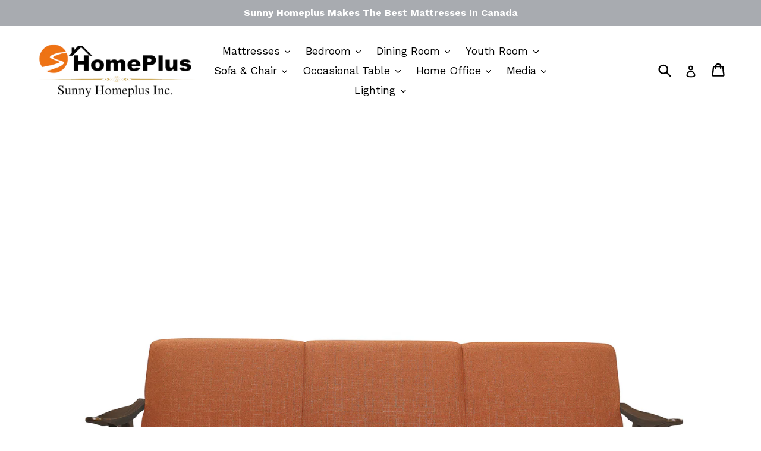

--- FILE ---
content_type: text/html; charset=utf-8
request_url: https://sunnyhomeplus.com/products/1138rn-3_sofa
body_size: 17912
content:
<!doctype html>
<!--[if IE 9]> <html class="ie9 no-js" lang="en"> <![endif]-->
<!--[if (gt IE 9)|!(IE)]><!--> <html class="no-js" lang="en"> <!--<![endif]-->
<head>
  <meta charset="utf-8">
  <meta http-equiv="X-UA-Compatible" content="IE=edge,chrome=1">
  <meta name="viewport" content="width=device-width,initial-scale=1">
  <meta name="theme-color" content="#7796a8">
  <link rel="canonical" href="https://sunnyhomeplus.com/products/1138rn-3_sofa"><title>1138RN-3 Sofa
&ndash; Sunny Homeplus</title><meta name="description" content="Collection Information This is an item or set of items that are part of a collection. To view other items in the collection, see the links below: 1138RN Seating-Damala Collection Product Description The retro-inspired wood framing of the Damala Collection will perfectly accent your modern home décor. Subtle contouring "><!-- /snippets/social-meta-tags.liquid -->




<meta property="og:site_name" content="Sunny Homeplus">
<meta property="og:url" content="https://sunnyhomeplus.com/products/1138rn-3_sofa">
<meta property="og:title" content="1138RN-3 Sofa">
<meta property="og:type" content="product">
<meta property="og:description" content="Collection Information This is an item or set of items that are part of a collection. To view other items in the collection, see the links below: 1138RN Seating-Damala Collection Product Description The retro-inspired wood framing of the Damala Collection will perfectly accent your modern home décor. Subtle contouring ">

  <meta property="og:price:amount" content="1,113.00">
  <meta property="og:price:currency" content="CAD">

<meta property="og:image" content="http://sunnyhomeplus.com/cdn/shop/products/1138RN3_noBG_front_b7438df7-4dd3-474d-ab63-0984878c21b9_1200x1200.jpg?v=1692246269"><meta property="og:image" content="http://sunnyhomeplus.com/cdn/shop/products/1138RN3_noBG_side_f2862552-f18c-4b1c-a7db-54c7eb27c471_1200x1200.jpg?v=1692246269"><meta property="og:image" content="http://sunnyhomeplus.com/cdn/shop/products/1138RN3201138RN2201138RN1_eed45a78-c702-4c6a-b61e-3e49463e6932_1200x1200.jpg?v=1692246269">
<meta property="og:image:secure_url" content="https://sunnyhomeplus.com/cdn/shop/products/1138RN3_noBG_front_b7438df7-4dd3-474d-ab63-0984878c21b9_1200x1200.jpg?v=1692246269"><meta property="og:image:secure_url" content="https://sunnyhomeplus.com/cdn/shop/products/1138RN3_noBG_side_f2862552-f18c-4b1c-a7db-54c7eb27c471_1200x1200.jpg?v=1692246269"><meta property="og:image:secure_url" content="https://sunnyhomeplus.com/cdn/shop/products/1138RN3201138RN2201138RN1_eed45a78-c702-4c6a-b61e-3e49463e6932_1200x1200.jpg?v=1692246269">


<meta name="twitter:card" content="summary_large_image">
<meta name="twitter:title" content="1138RN-3 Sofa">
<meta name="twitter:description" content="Collection Information This is an item or set of items that are part of a collection. To view other items in the collection, see the links below: 1138RN Seating-Damala Collection Product Description The retro-inspired wood framing of the Damala Collection will perfectly accent your modern home décor. Subtle contouring ">


  <link href="//sunnyhomeplus.com/cdn/shop/t/1/assets/theme.scss.css?v=183431967940210108241710440302" rel="stylesheet" type="text/css" media="all" />
  

  <link href="//fonts.googleapis.com/css?family=Work+Sans:400,700" rel="stylesheet" type="text/css" media="all" />


  

    <link href="//fonts.googleapis.com/css?family=PT+Sans:700" rel="stylesheet" type="text/css" media="all" />
  



  <script>
    var theme = {
      strings: {
        addToCart: "Add to cart",
        soldOut: "Stock in USA",
        unavailable: "Unavailable",
        showMore: "Show More",
        showLess: "Show Less",
        addressError: "Error looking up that address",
        addressNoResults: "No results for that address",
        addressQueryLimit: "You have exceeded the Google API usage limit. Consider upgrading to a \u003ca href=\"https:\/\/developers.google.com\/maps\/premium\/usage-limits\"\u003ePremium Plan\u003c\/a\u003e.",
        authError: "There was a problem authenticating your Google Maps account."
      },
      moneyFormat: "${{amount}}"
    }

    document.documentElement.className = document.documentElement.className.replace('no-js', 'js');
  </script>

  <!--[if (lte IE 9) ]><script src="//sunnyhomeplus.com/cdn/shop/t/1/assets/match-media.min.js?v=22265819453975888031525294420" type="text/javascript"></script><![endif]--><!--[if (gt IE 9)|!(IE)]><!--><script src="//sunnyhomeplus.com/cdn/shop/t/1/assets/lazysizes.js?v=68441465964607740661525294420" async="async"></script><!--<![endif]-->
  <!--[if lte IE 9]><script src="//sunnyhomeplus.com/cdn/shop/t/1/assets/lazysizes.min.js?1019"></script><![endif]-->

  <!--[if (gt IE 9)|!(IE)]><!--><script src="//sunnyhomeplus.com/cdn/shop/t/1/assets/vendor.js?v=121857302354663160541525294420" defer="defer"></script><!--<![endif]-->
  <!--[if lte IE 9]><script src="//sunnyhomeplus.com/cdn/shop/t/1/assets/vendor.js?v=121857302354663160541525294420"></script><![endif]-->

  <!--[if (gt IE 9)|!(IE)]><!--><script src="//sunnyhomeplus.com/cdn/shop/t/1/assets/theme.js?v=3190491639355896901525294420" defer="defer"></script><!--<![endif]-->
  <!--[if lte IE 9]><script src="//sunnyhomeplus.com/cdn/shop/t/1/assets/theme.js?v=3190491639355896901525294420"></script><![endif]-->

  <script>window.performance && window.performance.mark && window.performance.mark('shopify.content_for_header.start');</script><meta id="shopify-digital-wallet" name="shopify-digital-wallet" content="/4856184884/digital_wallets/dialog">
<link rel="alternate" type="application/json+oembed" href="https://sunnyhomeplus.com/products/1138rn-3_sofa.oembed">
<script async="async" src="/checkouts/internal/preloads.js?locale=en-CA"></script>
<script id="shopify-features" type="application/json">{"accessToken":"e6fca8afe767f6ab985b08714c1432f2","betas":["rich-media-storefront-analytics"],"domain":"sunnyhomeplus.com","predictiveSearch":true,"shopId":4856184884,"locale":"en"}</script>
<script>var Shopify = Shopify || {};
Shopify.shop = "sunny-homeplus.myshopify.com";
Shopify.locale = "en";
Shopify.currency = {"active":"CAD","rate":"1.0"};
Shopify.country = "CA";
Shopify.theme = {"name":"Debut","id":15548350516,"schema_name":"Debut","schema_version":"2.5.0","theme_store_id":796,"role":"main"};
Shopify.theme.handle = "null";
Shopify.theme.style = {"id":null,"handle":null};
Shopify.cdnHost = "sunnyhomeplus.com/cdn";
Shopify.routes = Shopify.routes || {};
Shopify.routes.root = "/";</script>
<script type="module">!function(o){(o.Shopify=o.Shopify||{}).modules=!0}(window);</script>
<script>!function(o){function n(){var o=[];function n(){o.push(Array.prototype.slice.apply(arguments))}return n.q=o,n}var t=o.Shopify=o.Shopify||{};t.loadFeatures=n(),t.autoloadFeatures=n()}(window);</script>
<script id="shop-js-analytics" type="application/json">{"pageType":"product"}</script>
<script defer="defer" async type="module" src="//sunnyhomeplus.com/cdn/shopifycloud/shop-js/modules/v2/client.init-shop-cart-sync_IZsNAliE.en.esm.js"></script>
<script defer="defer" async type="module" src="//sunnyhomeplus.com/cdn/shopifycloud/shop-js/modules/v2/chunk.common_0OUaOowp.esm.js"></script>
<script type="module">
  await import("//sunnyhomeplus.com/cdn/shopifycloud/shop-js/modules/v2/client.init-shop-cart-sync_IZsNAliE.en.esm.js");
await import("//sunnyhomeplus.com/cdn/shopifycloud/shop-js/modules/v2/chunk.common_0OUaOowp.esm.js");

  window.Shopify.SignInWithShop?.initShopCartSync?.({"fedCMEnabled":true,"windoidEnabled":true});

</script>
<script id="__st">var __st={"a":4856184884,"offset":-18000,"reqid":"6ab67197-c12c-4987-930e-38e2e71f9a05-1768503099","pageurl":"sunnyhomeplus.com\/products\/1138rn-3_sofa","u":"8703271ad9d8","p":"product","rtyp":"product","rid":7674007453867};</script>
<script>window.ShopifyPaypalV4VisibilityTracking = true;</script>
<script id="captcha-bootstrap">!function(){'use strict';const t='contact',e='account',n='new_comment',o=[[t,t],['blogs',n],['comments',n],[t,'customer']],c=[[e,'customer_login'],[e,'guest_login'],[e,'recover_customer_password'],[e,'create_customer']],r=t=>t.map((([t,e])=>`form[action*='/${t}']:not([data-nocaptcha='true']) input[name='form_type'][value='${e}']`)).join(','),a=t=>()=>t?[...document.querySelectorAll(t)].map((t=>t.form)):[];function s(){const t=[...o],e=r(t);return a(e)}const i='password',u='form_key',d=['recaptcha-v3-token','g-recaptcha-response','h-captcha-response',i],f=()=>{try{return window.sessionStorage}catch{return}},m='__shopify_v',_=t=>t.elements[u];function p(t,e,n=!1){try{const o=window.sessionStorage,c=JSON.parse(o.getItem(e)),{data:r}=function(t){const{data:e,action:n}=t;return t[m]||n?{data:e,action:n}:{data:t,action:n}}(c);for(const[e,n]of Object.entries(r))t.elements[e]&&(t.elements[e].value=n);n&&o.removeItem(e)}catch(o){console.error('form repopulation failed',{error:o})}}const l='form_type',E='cptcha';function T(t){t.dataset[E]=!0}const w=window,h=w.document,L='Shopify',v='ce_forms',y='captcha';let A=!1;((t,e)=>{const n=(g='f06e6c50-85a8-45c8-87d0-21a2b65856fe',I='https://cdn.shopify.com/shopifycloud/storefront-forms-hcaptcha/ce_storefront_forms_captcha_hcaptcha.v1.5.2.iife.js',D={infoText:'Protected by hCaptcha',privacyText:'Privacy',termsText:'Terms'},(t,e,n)=>{const o=w[L][v],c=o.bindForm;if(c)return c(t,g,e,D).then(n);var r;o.q.push([[t,g,e,D],n]),r=I,A||(h.body.append(Object.assign(h.createElement('script'),{id:'captcha-provider',async:!0,src:r})),A=!0)});var g,I,D;w[L]=w[L]||{},w[L][v]=w[L][v]||{},w[L][v].q=[],w[L][y]=w[L][y]||{},w[L][y].protect=function(t,e){n(t,void 0,e),T(t)},Object.freeze(w[L][y]),function(t,e,n,w,h,L){const[v,y,A,g]=function(t,e,n){const i=e?o:[],u=t?c:[],d=[...i,...u],f=r(d),m=r(i),_=r(d.filter((([t,e])=>n.includes(e))));return[a(f),a(m),a(_),s()]}(w,h,L),I=t=>{const e=t.target;return e instanceof HTMLFormElement?e:e&&e.form},D=t=>v().includes(t);t.addEventListener('submit',(t=>{const e=I(t);if(!e)return;const n=D(e)&&!e.dataset.hcaptchaBound&&!e.dataset.recaptchaBound,o=_(e),c=g().includes(e)&&(!o||!o.value);(n||c)&&t.preventDefault(),c&&!n&&(function(t){try{if(!f())return;!function(t){const e=f();if(!e)return;const n=_(t);if(!n)return;const o=n.value;o&&e.removeItem(o)}(t);const e=Array.from(Array(32),(()=>Math.random().toString(36)[2])).join('');!function(t,e){_(t)||t.append(Object.assign(document.createElement('input'),{type:'hidden',name:u})),t.elements[u].value=e}(t,e),function(t,e){const n=f();if(!n)return;const o=[...t.querySelectorAll(`input[type='${i}']`)].map((({name:t})=>t)),c=[...d,...o],r={};for(const[a,s]of new FormData(t).entries())c.includes(a)||(r[a]=s);n.setItem(e,JSON.stringify({[m]:1,action:t.action,data:r}))}(t,e)}catch(e){console.error('failed to persist form',e)}}(e),e.submit())}));const S=(t,e)=>{t&&!t.dataset[E]&&(n(t,e.some((e=>e===t))),T(t))};for(const o of['focusin','change'])t.addEventListener(o,(t=>{const e=I(t);D(e)&&S(e,y())}));const B=e.get('form_key'),M=e.get(l),P=B&&M;t.addEventListener('DOMContentLoaded',(()=>{const t=y();if(P)for(const e of t)e.elements[l].value===M&&p(e,B);[...new Set([...A(),...v().filter((t=>'true'===t.dataset.shopifyCaptcha))])].forEach((e=>S(e,t)))}))}(h,new URLSearchParams(w.location.search),n,t,e,['guest_login'])})(!0,!0)}();</script>
<script integrity="sha256-4kQ18oKyAcykRKYeNunJcIwy7WH5gtpwJnB7kiuLZ1E=" data-source-attribution="shopify.loadfeatures" defer="defer" src="//sunnyhomeplus.com/cdn/shopifycloud/storefront/assets/storefront/load_feature-a0a9edcb.js" crossorigin="anonymous"></script>
<script data-source-attribution="shopify.dynamic_checkout.dynamic.init">var Shopify=Shopify||{};Shopify.PaymentButton=Shopify.PaymentButton||{isStorefrontPortableWallets:!0,init:function(){window.Shopify.PaymentButton.init=function(){};var t=document.createElement("script");t.src="https://sunnyhomeplus.com/cdn/shopifycloud/portable-wallets/latest/portable-wallets.en.js",t.type="module",document.head.appendChild(t)}};
</script>
<script data-source-attribution="shopify.dynamic_checkout.buyer_consent">
  function portableWalletsHideBuyerConsent(e){var t=document.getElementById("shopify-buyer-consent"),n=document.getElementById("shopify-subscription-policy-button");t&&n&&(t.classList.add("hidden"),t.setAttribute("aria-hidden","true"),n.removeEventListener("click",e))}function portableWalletsShowBuyerConsent(e){var t=document.getElementById("shopify-buyer-consent"),n=document.getElementById("shopify-subscription-policy-button");t&&n&&(t.classList.remove("hidden"),t.removeAttribute("aria-hidden"),n.addEventListener("click",e))}window.Shopify?.PaymentButton&&(window.Shopify.PaymentButton.hideBuyerConsent=portableWalletsHideBuyerConsent,window.Shopify.PaymentButton.showBuyerConsent=portableWalletsShowBuyerConsent);
</script>
<script data-source-attribution="shopify.dynamic_checkout.cart.bootstrap">document.addEventListener("DOMContentLoaded",(function(){function t(){return document.querySelector("shopify-accelerated-checkout-cart, shopify-accelerated-checkout")}if(t())Shopify.PaymentButton.init();else{new MutationObserver((function(e,n){t()&&(Shopify.PaymentButton.init(),n.disconnect())})).observe(document.body,{childList:!0,subtree:!0})}}));
</script>

<script>window.performance && window.performance.mark && window.performance.mark('shopify.content_for_header.end');</script>
<link href="https://monorail-edge.shopifysvc.com" rel="dns-prefetch">
<script>(function(){if ("sendBeacon" in navigator && "performance" in window) {try {var session_token_from_headers = performance.getEntriesByType('navigation')[0].serverTiming.find(x => x.name == '_s').description;} catch {var session_token_from_headers = undefined;}var session_cookie_matches = document.cookie.match(/_shopify_s=([^;]*)/);var session_token_from_cookie = session_cookie_matches && session_cookie_matches.length === 2 ? session_cookie_matches[1] : "";var session_token = session_token_from_headers || session_token_from_cookie || "";function handle_abandonment_event(e) {var entries = performance.getEntries().filter(function(entry) {return /monorail-edge.shopifysvc.com/.test(entry.name);});if (!window.abandonment_tracked && entries.length === 0) {window.abandonment_tracked = true;var currentMs = Date.now();var navigation_start = performance.timing.navigationStart;var payload = {shop_id: 4856184884,url: window.location.href,navigation_start,duration: currentMs - navigation_start,session_token,page_type: "product"};window.navigator.sendBeacon("https://monorail-edge.shopifysvc.com/v1/produce", JSON.stringify({schema_id: "online_store_buyer_site_abandonment/1.1",payload: payload,metadata: {event_created_at_ms: currentMs,event_sent_at_ms: currentMs}}));}}window.addEventListener('pagehide', handle_abandonment_event);}}());</script>
<script id="web-pixels-manager-setup">(function e(e,d,r,n,o){if(void 0===o&&(o={}),!Boolean(null===(a=null===(i=window.Shopify)||void 0===i?void 0:i.analytics)||void 0===a?void 0:a.replayQueue)){var i,a;window.Shopify=window.Shopify||{};var t=window.Shopify;t.analytics=t.analytics||{};var s=t.analytics;s.replayQueue=[],s.publish=function(e,d,r){return s.replayQueue.push([e,d,r]),!0};try{self.performance.mark("wpm:start")}catch(e){}var l=function(){var e={modern:/Edge?\/(1{2}[4-9]|1[2-9]\d|[2-9]\d{2}|\d{4,})\.\d+(\.\d+|)|Firefox\/(1{2}[4-9]|1[2-9]\d|[2-9]\d{2}|\d{4,})\.\d+(\.\d+|)|Chrom(ium|e)\/(9{2}|\d{3,})\.\d+(\.\d+|)|(Maci|X1{2}).+ Version\/(15\.\d+|(1[6-9]|[2-9]\d|\d{3,})\.\d+)([,.]\d+|)( \(\w+\)|)( Mobile\/\w+|) Safari\/|Chrome.+OPR\/(9{2}|\d{3,})\.\d+\.\d+|(CPU[ +]OS|iPhone[ +]OS|CPU[ +]iPhone|CPU IPhone OS|CPU iPad OS)[ +]+(15[._]\d+|(1[6-9]|[2-9]\d|\d{3,})[._]\d+)([._]\d+|)|Android:?[ /-](13[3-9]|1[4-9]\d|[2-9]\d{2}|\d{4,})(\.\d+|)(\.\d+|)|Android.+Firefox\/(13[5-9]|1[4-9]\d|[2-9]\d{2}|\d{4,})\.\d+(\.\d+|)|Android.+Chrom(ium|e)\/(13[3-9]|1[4-9]\d|[2-9]\d{2}|\d{4,})\.\d+(\.\d+|)|SamsungBrowser\/([2-9]\d|\d{3,})\.\d+/,legacy:/Edge?\/(1[6-9]|[2-9]\d|\d{3,})\.\d+(\.\d+|)|Firefox\/(5[4-9]|[6-9]\d|\d{3,})\.\d+(\.\d+|)|Chrom(ium|e)\/(5[1-9]|[6-9]\d|\d{3,})\.\d+(\.\d+|)([\d.]+$|.*Safari\/(?![\d.]+ Edge\/[\d.]+$))|(Maci|X1{2}).+ Version\/(10\.\d+|(1[1-9]|[2-9]\d|\d{3,})\.\d+)([,.]\d+|)( \(\w+\)|)( Mobile\/\w+|) Safari\/|Chrome.+OPR\/(3[89]|[4-9]\d|\d{3,})\.\d+\.\d+|(CPU[ +]OS|iPhone[ +]OS|CPU[ +]iPhone|CPU IPhone OS|CPU iPad OS)[ +]+(10[._]\d+|(1[1-9]|[2-9]\d|\d{3,})[._]\d+)([._]\d+|)|Android:?[ /-](13[3-9]|1[4-9]\d|[2-9]\d{2}|\d{4,})(\.\d+|)(\.\d+|)|Mobile Safari.+OPR\/([89]\d|\d{3,})\.\d+\.\d+|Android.+Firefox\/(13[5-9]|1[4-9]\d|[2-9]\d{2}|\d{4,})\.\d+(\.\d+|)|Android.+Chrom(ium|e)\/(13[3-9]|1[4-9]\d|[2-9]\d{2}|\d{4,})\.\d+(\.\d+|)|Android.+(UC? ?Browser|UCWEB|U3)[ /]?(15\.([5-9]|\d{2,})|(1[6-9]|[2-9]\d|\d{3,})\.\d+)\.\d+|SamsungBrowser\/(5\.\d+|([6-9]|\d{2,})\.\d+)|Android.+MQ{2}Browser\/(14(\.(9|\d{2,})|)|(1[5-9]|[2-9]\d|\d{3,})(\.\d+|))(\.\d+|)|K[Aa][Ii]OS\/(3\.\d+|([4-9]|\d{2,})\.\d+)(\.\d+|)/},d=e.modern,r=e.legacy,n=navigator.userAgent;return n.match(d)?"modern":n.match(r)?"legacy":"unknown"}(),u="modern"===l?"modern":"legacy",c=(null!=n?n:{modern:"",legacy:""})[u],f=function(e){return[e.baseUrl,"/wpm","/b",e.hashVersion,"modern"===e.buildTarget?"m":"l",".js"].join("")}({baseUrl:d,hashVersion:r,buildTarget:u}),m=function(e){var d=e.version,r=e.bundleTarget,n=e.surface,o=e.pageUrl,i=e.monorailEndpoint;return{emit:function(e){var a=e.status,t=e.errorMsg,s=(new Date).getTime(),l=JSON.stringify({metadata:{event_sent_at_ms:s},events:[{schema_id:"web_pixels_manager_load/3.1",payload:{version:d,bundle_target:r,page_url:o,status:a,surface:n,error_msg:t},metadata:{event_created_at_ms:s}}]});if(!i)return console&&console.warn&&console.warn("[Web Pixels Manager] No Monorail endpoint provided, skipping logging."),!1;try{return self.navigator.sendBeacon.bind(self.navigator)(i,l)}catch(e){}var u=new XMLHttpRequest;try{return u.open("POST",i,!0),u.setRequestHeader("Content-Type","text/plain"),u.send(l),!0}catch(e){return console&&console.warn&&console.warn("[Web Pixels Manager] Got an unhandled error while logging to Monorail."),!1}}}}({version:r,bundleTarget:l,surface:e.surface,pageUrl:self.location.href,monorailEndpoint:e.monorailEndpoint});try{o.browserTarget=l,function(e){var d=e.src,r=e.async,n=void 0===r||r,o=e.onload,i=e.onerror,a=e.sri,t=e.scriptDataAttributes,s=void 0===t?{}:t,l=document.createElement("script"),u=document.querySelector("head"),c=document.querySelector("body");if(l.async=n,l.src=d,a&&(l.integrity=a,l.crossOrigin="anonymous"),s)for(var f in s)if(Object.prototype.hasOwnProperty.call(s,f))try{l.dataset[f]=s[f]}catch(e){}if(o&&l.addEventListener("load",o),i&&l.addEventListener("error",i),u)u.appendChild(l);else{if(!c)throw new Error("Did not find a head or body element to append the script");c.appendChild(l)}}({src:f,async:!0,onload:function(){if(!function(){var e,d;return Boolean(null===(d=null===(e=window.Shopify)||void 0===e?void 0:e.analytics)||void 0===d?void 0:d.initialized)}()){var d=window.webPixelsManager.init(e)||void 0;if(d){var r=window.Shopify.analytics;r.replayQueue.forEach((function(e){var r=e[0],n=e[1],o=e[2];d.publishCustomEvent(r,n,o)})),r.replayQueue=[],r.publish=d.publishCustomEvent,r.visitor=d.visitor,r.initialized=!0}}},onerror:function(){return m.emit({status:"failed",errorMsg:"".concat(f," has failed to load")})},sri:function(e){var d=/^sha384-[A-Za-z0-9+/=]+$/;return"string"==typeof e&&d.test(e)}(c)?c:"",scriptDataAttributes:o}),m.emit({status:"loading"})}catch(e){m.emit({status:"failed",errorMsg:(null==e?void 0:e.message)||"Unknown error"})}}})({shopId: 4856184884,storefrontBaseUrl: "https://sunnyhomeplus.com",extensionsBaseUrl: "https://extensions.shopifycdn.com/cdn/shopifycloud/web-pixels-manager",monorailEndpoint: "https://monorail-edge.shopifysvc.com/unstable/produce_batch",surface: "storefront-renderer",enabledBetaFlags: ["2dca8a86"],webPixelsConfigList: [{"id":"shopify-app-pixel","configuration":"{}","eventPayloadVersion":"v1","runtimeContext":"STRICT","scriptVersion":"0450","apiClientId":"shopify-pixel","type":"APP","privacyPurposes":["ANALYTICS","MARKETING"]},{"id":"shopify-custom-pixel","eventPayloadVersion":"v1","runtimeContext":"LAX","scriptVersion":"0450","apiClientId":"shopify-pixel","type":"CUSTOM","privacyPurposes":["ANALYTICS","MARKETING"]}],isMerchantRequest: false,initData: {"shop":{"name":"Sunny Homeplus","paymentSettings":{"currencyCode":"CAD"},"myshopifyDomain":"sunny-homeplus.myshopify.com","countryCode":"CA","storefrontUrl":"https:\/\/sunnyhomeplus.com"},"customer":null,"cart":null,"checkout":null,"productVariants":[{"price":{"amount":1113.0,"currencyCode":"CAD"},"product":{"title":"1138RN-3 Sofa","vendor":"HomElegance","id":"7674007453867","untranslatedTitle":"1138RN-3 Sofa","url":"\/products\/1138rn-3_sofa","type":"Sofas"},"id":"42773259649195","image":{"src":"\/\/sunnyhomeplus.com\/cdn\/shop\/products\/1138RN3_noBG_front_b7438df7-4dd3-474d-ab63-0984878c21b9.jpg?v=1692246269"},"sku":null,"title":"Default Title","untranslatedTitle":"Default Title"}],"purchasingCompany":null},},"https://sunnyhomeplus.com/cdn","fcfee988w5aeb613cpc8e4bc33m6693e112",{"modern":"","legacy":""},{"shopId":"4856184884","storefrontBaseUrl":"https:\/\/sunnyhomeplus.com","extensionBaseUrl":"https:\/\/extensions.shopifycdn.com\/cdn\/shopifycloud\/web-pixels-manager","surface":"storefront-renderer","enabledBetaFlags":"[\"2dca8a86\"]","isMerchantRequest":"false","hashVersion":"fcfee988w5aeb613cpc8e4bc33m6693e112","publish":"custom","events":"[[\"page_viewed\",{}],[\"product_viewed\",{\"productVariant\":{\"price\":{\"amount\":1113.0,\"currencyCode\":\"CAD\"},\"product\":{\"title\":\"1138RN-3 Sofa\",\"vendor\":\"HomElegance\",\"id\":\"7674007453867\",\"untranslatedTitle\":\"1138RN-3 Sofa\",\"url\":\"\/products\/1138rn-3_sofa\",\"type\":\"Sofas\"},\"id\":\"42773259649195\",\"image\":{\"src\":\"\/\/sunnyhomeplus.com\/cdn\/shop\/products\/1138RN3_noBG_front_b7438df7-4dd3-474d-ab63-0984878c21b9.jpg?v=1692246269\"},\"sku\":null,\"title\":\"Default Title\",\"untranslatedTitle\":\"Default Title\"}}]]"});</script><script>
  window.ShopifyAnalytics = window.ShopifyAnalytics || {};
  window.ShopifyAnalytics.meta = window.ShopifyAnalytics.meta || {};
  window.ShopifyAnalytics.meta.currency = 'CAD';
  var meta = {"product":{"id":7674007453867,"gid":"gid:\/\/shopify\/Product\/7674007453867","vendor":"HomElegance","type":"Sofas","handle":"1138rn-3_sofa","variants":[{"id":42773259649195,"price":111300,"name":"1138RN-3 Sofa","public_title":null,"sku":null}],"remote":false},"page":{"pageType":"product","resourceType":"product","resourceId":7674007453867,"requestId":"6ab67197-c12c-4987-930e-38e2e71f9a05-1768503099"}};
  for (var attr in meta) {
    window.ShopifyAnalytics.meta[attr] = meta[attr];
  }
</script>
<script class="analytics">
  (function () {
    var customDocumentWrite = function(content) {
      var jquery = null;

      if (window.jQuery) {
        jquery = window.jQuery;
      } else if (window.Checkout && window.Checkout.$) {
        jquery = window.Checkout.$;
      }

      if (jquery) {
        jquery('body').append(content);
      }
    };

    var hasLoggedConversion = function(token) {
      if (token) {
        return document.cookie.indexOf('loggedConversion=' + token) !== -1;
      }
      return false;
    }

    var setCookieIfConversion = function(token) {
      if (token) {
        var twoMonthsFromNow = new Date(Date.now());
        twoMonthsFromNow.setMonth(twoMonthsFromNow.getMonth() + 2);

        document.cookie = 'loggedConversion=' + token + '; expires=' + twoMonthsFromNow;
      }
    }

    var trekkie = window.ShopifyAnalytics.lib = window.trekkie = window.trekkie || [];
    if (trekkie.integrations) {
      return;
    }
    trekkie.methods = [
      'identify',
      'page',
      'ready',
      'track',
      'trackForm',
      'trackLink'
    ];
    trekkie.factory = function(method) {
      return function() {
        var args = Array.prototype.slice.call(arguments);
        args.unshift(method);
        trekkie.push(args);
        return trekkie;
      };
    };
    for (var i = 0; i < trekkie.methods.length; i++) {
      var key = trekkie.methods[i];
      trekkie[key] = trekkie.factory(key);
    }
    trekkie.load = function(config) {
      trekkie.config = config || {};
      trekkie.config.initialDocumentCookie = document.cookie;
      var first = document.getElementsByTagName('script')[0];
      var script = document.createElement('script');
      script.type = 'text/javascript';
      script.onerror = function(e) {
        var scriptFallback = document.createElement('script');
        scriptFallback.type = 'text/javascript';
        scriptFallback.onerror = function(error) {
                var Monorail = {
      produce: function produce(monorailDomain, schemaId, payload) {
        var currentMs = new Date().getTime();
        var event = {
          schema_id: schemaId,
          payload: payload,
          metadata: {
            event_created_at_ms: currentMs,
            event_sent_at_ms: currentMs
          }
        };
        return Monorail.sendRequest("https://" + monorailDomain + "/v1/produce", JSON.stringify(event));
      },
      sendRequest: function sendRequest(endpointUrl, payload) {
        // Try the sendBeacon API
        if (window && window.navigator && typeof window.navigator.sendBeacon === 'function' && typeof window.Blob === 'function' && !Monorail.isIos12()) {
          var blobData = new window.Blob([payload], {
            type: 'text/plain'
          });

          if (window.navigator.sendBeacon(endpointUrl, blobData)) {
            return true;
          } // sendBeacon was not successful

        } // XHR beacon

        var xhr = new XMLHttpRequest();

        try {
          xhr.open('POST', endpointUrl);
          xhr.setRequestHeader('Content-Type', 'text/plain');
          xhr.send(payload);
        } catch (e) {
          console.log(e);
        }

        return false;
      },
      isIos12: function isIos12() {
        return window.navigator.userAgent.lastIndexOf('iPhone; CPU iPhone OS 12_') !== -1 || window.navigator.userAgent.lastIndexOf('iPad; CPU OS 12_') !== -1;
      }
    };
    Monorail.produce('monorail-edge.shopifysvc.com',
      'trekkie_storefront_load_errors/1.1',
      {shop_id: 4856184884,
      theme_id: 15548350516,
      app_name: "storefront",
      context_url: window.location.href,
      source_url: "//sunnyhomeplus.com/cdn/s/trekkie.storefront.cd680fe47e6c39ca5d5df5f0a32d569bc48c0f27.min.js"});

        };
        scriptFallback.async = true;
        scriptFallback.src = '//sunnyhomeplus.com/cdn/s/trekkie.storefront.cd680fe47e6c39ca5d5df5f0a32d569bc48c0f27.min.js';
        first.parentNode.insertBefore(scriptFallback, first);
      };
      script.async = true;
      script.src = '//sunnyhomeplus.com/cdn/s/trekkie.storefront.cd680fe47e6c39ca5d5df5f0a32d569bc48c0f27.min.js';
      first.parentNode.insertBefore(script, first);
    };
    trekkie.load(
      {"Trekkie":{"appName":"storefront","development":false,"defaultAttributes":{"shopId":4856184884,"isMerchantRequest":null,"themeId":15548350516,"themeCityHash":"575798947465106995","contentLanguage":"en","currency":"CAD","eventMetadataId":"a5e86fe1-01b6-4f0b-b5e8-2adc62205b71"},"isServerSideCookieWritingEnabled":true,"monorailRegion":"shop_domain","enabledBetaFlags":["65f19447"]},"Session Attribution":{},"S2S":{"facebookCapiEnabled":false,"source":"trekkie-storefront-renderer","apiClientId":580111}}
    );

    var loaded = false;
    trekkie.ready(function() {
      if (loaded) return;
      loaded = true;

      window.ShopifyAnalytics.lib = window.trekkie;

      var originalDocumentWrite = document.write;
      document.write = customDocumentWrite;
      try { window.ShopifyAnalytics.merchantGoogleAnalytics.call(this); } catch(error) {};
      document.write = originalDocumentWrite;

      window.ShopifyAnalytics.lib.page(null,{"pageType":"product","resourceType":"product","resourceId":7674007453867,"requestId":"6ab67197-c12c-4987-930e-38e2e71f9a05-1768503099","shopifyEmitted":true});

      var match = window.location.pathname.match(/checkouts\/(.+)\/(thank_you|post_purchase)/)
      var token = match? match[1]: undefined;
      if (!hasLoggedConversion(token)) {
        setCookieIfConversion(token);
        window.ShopifyAnalytics.lib.track("Viewed Product",{"currency":"CAD","variantId":42773259649195,"productId":7674007453867,"productGid":"gid:\/\/shopify\/Product\/7674007453867","name":"1138RN-3 Sofa","price":"1113.00","sku":null,"brand":"HomElegance","variant":null,"category":"Sofas","nonInteraction":true,"remote":false},undefined,undefined,{"shopifyEmitted":true});
      window.ShopifyAnalytics.lib.track("monorail:\/\/trekkie_storefront_viewed_product\/1.1",{"currency":"CAD","variantId":42773259649195,"productId":7674007453867,"productGid":"gid:\/\/shopify\/Product\/7674007453867","name":"1138RN-3 Sofa","price":"1113.00","sku":null,"brand":"HomElegance","variant":null,"category":"Sofas","nonInteraction":true,"remote":false,"referer":"https:\/\/sunnyhomeplus.com\/products\/1138rn-3_sofa"});
      }
    });


        var eventsListenerScript = document.createElement('script');
        eventsListenerScript.async = true;
        eventsListenerScript.src = "//sunnyhomeplus.com/cdn/shopifycloud/storefront/assets/shop_events_listener-3da45d37.js";
        document.getElementsByTagName('head')[0].appendChild(eventsListenerScript);

})();</script>
<script
  defer
  src="https://sunnyhomeplus.com/cdn/shopifycloud/perf-kit/shopify-perf-kit-3.0.3.min.js"
  data-application="storefront-renderer"
  data-shop-id="4856184884"
  data-render-region="gcp-us-central1"
  data-page-type="product"
  data-theme-instance-id="15548350516"
  data-theme-name="Debut"
  data-theme-version="2.5.0"
  data-monorail-region="shop_domain"
  data-resource-timing-sampling-rate="10"
  data-shs="true"
  data-shs-beacon="true"
  data-shs-export-with-fetch="true"
  data-shs-logs-sample-rate="1"
  data-shs-beacon-endpoint="https://sunnyhomeplus.com/api/collect"
></script>
</head>

<body class="template-product">

  <a class="in-page-link visually-hidden skip-link" href="#MainContent">Skip to content</a>

  <div id="SearchDrawer" class="search-bar drawer drawer--top" role="dialog" aria-modal="true" aria-label="Search">
    <div class="search-bar__table">
      <div class="search-bar__table-cell search-bar__form-wrapper">
        <form class="search search-bar__form" action="/search" method="get" role="search">
          <input class="search__input search-bar__input" type="search" name="q" value="" placeholder="Search" aria-label="Search">
          <button class="search-bar__submit search__submit btn--link" type="submit">
            <svg aria-hidden="true" focusable="false" role="presentation" class="icon icon-search" viewBox="0 0 37 40"><path d="M35.6 36l-9.8-9.8c4.1-5.4 3.6-13.2-1.3-18.1-5.4-5.4-14.2-5.4-19.7 0-5.4 5.4-5.4 14.2 0 19.7 2.6 2.6 6.1 4.1 9.8 4.1 3 0 5.9-1 8.3-2.8l9.8 9.8c.4.4.9.6 1.4.6s1-.2 1.4-.6c.9-.9.9-2.1.1-2.9zm-20.9-8.2c-2.6 0-5.1-1-7-2.9-3.9-3.9-3.9-10.1 0-14C9.6 9 12.2 8 14.7 8s5.1 1 7 2.9c3.9 3.9 3.9 10.1 0 14-1.9 1.9-4.4 2.9-7 2.9z"/></svg>
            <span class="icon__fallback-text">Submit</span>
          </button>
        </form>
      </div>
      <div class="search-bar__table-cell text-right">
        <button type="button" class="btn--link search-bar__close js-drawer-close">
          <svg aria-hidden="true" focusable="false" role="presentation" class="icon icon-close" viewBox="0 0 37 40"><path d="M21.3 23l11-11c.8-.8.8-2 0-2.8-.8-.8-2-.8-2.8 0l-11 11-11-11c-.8-.8-2-.8-2.8 0-.8.8-.8 2 0 2.8l11 11-11 11c-.8.8-.8 2 0 2.8.4.4.9.6 1.4.6s1-.2 1.4-.6l11-11 11 11c.4.4.9.6 1.4.6s1-.2 1.4-.6c.8-.8.8-2 0-2.8l-11-11z"/></svg>
          <span class="icon__fallback-text">Close search</span>
        </button>
      </div>
    </div>
  </div>

  <div id="shopify-section-header" class="shopify-section">
  <style>
    .notification-bar {
      background-color: #a8abb0;
    }

    .notification-bar__message {
      color: #ffffff;
    }

    
      .site-header__logo-image {
        max-width: 375px;
      }
    

    
      .site-header__logo-image {
        margin: 0;
      }
    
  </style>


<div data-section-id="header" data-section-type="header-section">
  
    
      <style>
        .announcement-bar {
          background-color: #a8abb0;
        }

        .announcement-bar--link:hover {
          

          
            
            background-color: #b6b9bd;
          
        }

        .announcement-bar__message {
          color: #ffffff;
        }
      </style>

      
        <div class="announcement-bar">
      

        <p class="announcement-bar__message">Sunny Homeplus Makes The Best Mattresses In Canada</p>

      
        </div>
      

    
  

  <header class="site-header border-bottom logo--left" role="banner">
    <div class="grid grid--no-gutters grid--table site-header__mobile-nav">
      

      

      <div class="grid__item small--one-half medium-up--one-quarter logo-align--left">
        
        
          <div class="h2 site-header__logo">
        
          
<a href="/" class="site-header__logo-image">
              
              <img class="lazyload js"
                   src="//sunnyhomeplus.com/cdn/shop/files/Sunny_Homeplus_Logo_acfa35c9-124c-497d-9964-74704642aed6_300x300.png?v=1716825440"
                   data-src="//sunnyhomeplus.com/cdn/shop/files/Sunny_Homeplus_Logo_acfa35c9-124c-497d-9964-74704642aed6_{width}x.png?v=1716825440"
                   data-widths="[180, 360, 540, 720, 900, 1080, 1296, 1512, 1728, 2048]"
                   data-aspectratio="2.9456521739130435"
                   data-sizes="auto"
                   alt="Sunny Homeplus"
                   style="max-width: 375px">
              <noscript>
                
                <img src="//sunnyhomeplus.com/cdn/shop/files/Sunny_Homeplus_Logo_acfa35c9-124c-497d-9964-74704642aed6_375x.png?v=1716825440"
                     srcset="//sunnyhomeplus.com/cdn/shop/files/Sunny_Homeplus_Logo_acfa35c9-124c-497d-9964-74704642aed6_375x.png?v=1716825440 1x, //sunnyhomeplus.com/cdn/shop/files/Sunny_Homeplus_Logo_acfa35c9-124c-497d-9964-74704642aed6_375x@2x.png?v=1716825440 2x"
                     alt="Sunny Homeplus"
                     style="max-width: 375px;">
              </noscript>
            </a>
          
        
          </div>
        
      </div>

      
        <nav class="grid__item medium-up--one-half small--hide" id="AccessibleNav" role="navigation">
          <ul class="site-nav list--inline " id="SiteNav">
  



    
      <li class="site-nav--has-dropdown" aria-haspopup="true" aria-controls="SiteNavLabel-mattresses">
        <a href="/collections/mattresses" class="site-nav__link site-nav__link--main" aria-expanded="false">
          Mattresses
          <svg aria-hidden="true" focusable="false" role="presentation" class="icon icon--wide icon-chevron-down" viewBox="0 0 498.98 284.49"><defs><style>.cls-1{fill:#231f20}</style></defs><path class="cls-1" d="M80.93 271.76A35 35 0 0 1 140.68 247l189.74 189.75L520.16 247a35 35 0 1 1 49.5 49.5L355.17 511a35 35 0 0 1-49.5 0L91.18 296.5a34.89 34.89 0 0 1-10.25-24.74z" transform="translate(-80.93 -236.76)"/></svg>
        </a>

        <div class="site-nav__dropdown" id="SiteNavLabel-mattresses">
          
            <ul>
              
                <li >
                  <a href="https://sunnyhomeplus.com/collections/mattresses" class="site-nav__link site-nav__child-link">
                    All Mattress
                  </a>
                </li>
              
                <li >
                  <a href="/collections/coil-free-mattress" class="site-nav__link site-nav__child-link">
                    Coil Free Mattress
                  </a>
                </li>
              
                <li >
                  <a href="/collections/continuous-coil-mattress" class="site-nav__link site-nav__child-link">
                    Continuous Coil Mattress
                  </a>
                </li>
              
                <li >
                  <a href="/collections/pocket-coil-mattress" class="site-nav__link site-nav__child-link">
                    Pocket Coil Mattress
                  </a>
                </li>
              
                <li >
                  <a href="/collections/soft-mattress" class="site-nav__link site-nav__child-link">
                    Soft Mattress
                  </a>
                </li>
              
                <li >
                  <a href="/collections/medium-firm-mattress" class="site-nav__link site-nav__child-link">
                    Medium Mattress
                  </a>
                </li>
              
                <li >
                  <a href="/collections/very-firm-mattress" class="site-nav__link site-nav__child-link">
                    Firm Mattress
                  </a>
                </li>
              
                <li >
                  <a href="/collections/bio-gel-mattress" class="site-nav__link site-nav__child-link">
                    Bio Gel Mattresses
                  </a>
                </li>
              
                <li >
                  <a href="/collections/natural-latex-mattress" class="site-nav__link site-nav__child-link">
                    Natural Latex Mattress
                  </a>
                </li>
              
                <li >
                  <a href="/collections/nano-coil-mattress" class="site-nav__link site-nav__child-link site-nav__link--last">
                    Nano Coil Mattress
                  </a>
                </li>
              
            </ul>
          
        </div>
      </li>
    
  



    
      <li class="site-nav--has-dropdown" aria-haspopup="true" aria-controls="SiteNavLabel-bedroom">
        <a href="https://sunnyhomeplus.com/pages/bedroom-collections" class="site-nav__link site-nav__link--main" aria-expanded="false">
          Bedroom
          <svg aria-hidden="true" focusable="false" role="presentation" class="icon icon--wide icon-chevron-down" viewBox="0 0 498.98 284.49"><defs><style>.cls-1{fill:#231f20}</style></defs><path class="cls-1" d="M80.93 271.76A35 35 0 0 1 140.68 247l189.74 189.75L520.16 247a35 35 0 1 1 49.5 49.5L355.17 511a35 35 0 0 1-49.5 0L91.18 296.5a34.89 34.89 0 0 1-10.25-24.74z" transform="translate(-80.93 -236.76)"/></svg>
        </a>

        <div class="site-nav__dropdown" id="SiteNavLabel-bedroom">
          
            <ul>
              
                <li >
                  <a href="https://sunnyhomeplus.com/pages/bedroom-collections" class="site-nav__link site-nav__child-link">
                    Bedroom Collection
                  </a>
                </li>
              
                <li >
                  <a href="/collections/headboards" class="site-nav__link site-nav__child-link">
                    Headboard
                  </a>
                </li>
              
                <li >
                  <a href="/collections/king-beds" class="site-nav__link site-nav__child-link">
                    King Beds
                  </a>
                </li>
              
                <li >
                  <a href="/collections/queen-beds" class="site-nav__link site-nav__child-link">
                    Queen Beds
                  </a>
                </li>
              
                <li >
                  <a href="/collections/full-beds" class="site-nav__link site-nav__child-link">
                    Full Beds
                  </a>
                </li>
              
                <li >
                  <a href="/collections/twin-beds" class="site-nav__link site-nav__child-link">
                    Twin Beds
                  </a>
                </li>
              
                <li >
                  <a href="/collections/dressers" class="site-nav__link site-nav__child-link">
                    Dressers
                  </a>
                </li>
              
                <li >
                  <a href="/collections/mirrors" class="site-nav__link site-nav__child-link">
                    Mirrors
                  </a>
                </li>
              
                <li >
                  <a href="/collections/night-stands" class="site-nav__link site-nav__child-link">
                    Night Stands
                  </a>
                </li>
              
                <li >
                  <a href="/collections/chests" class="site-nav__link site-nav__child-link">
                    Chests
                  </a>
                </li>
              
                <li >
                  <a href="/collections/vanities" class="site-nav__link site-nav__child-link">
                    Vanities
                  </a>
                </li>
              
                <li >
                  <a href="/collections/stools-and-benches" class="site-nav__link site-nav__child-link site-nav__link--last">
                    Stools &amp; Benches
                  </a>
                </li>
              
            </ul>
          
        </div>
      </li>
    
  



    
      <li class="site-nav--has-dropdown" aria-haspopup="true" aria-controls="SiteNavLabel-dining-room">
        <a href="https://sunnyhomeplus.com/pages/dining" class="site-nav__link site-nav__link--main" aria-expanded="false">
          Dining Room
          <svg aria-hidden="true" focusable="false" role="presentation" class="icon icon--wide icon-chevron-down" viewBox="0 0 498.98 284.49"><defs><style>.cls-1{fill:#231f20}</style></defs><path class="cls-1" d="M80.93 271.76A35 35 0 0 1 140.68 247l189.74 189.75L520.16 247a35 35 0 1 1 49.5 49.5L355.17 511a35 35 0 0 1-49.5 0L91.18 296.5a34.89 34.89 0 0 1-10.25-24.74z" transform="translate(-80.93 -236.76)"/></svg>
        </a>

        <div class="site-nav__dropdown" id="SiteNavLabel-dining-room">
          
            <ul>
              
                <li >
                  <a href="https://sunnyhomeplus.com/pages/dining" class="site-nav__link site-nav__child-link">
                    Dining Room Collections
                  </a>
                </li>
              
                <li >
                  <a href="/collections/dining-room-tables" class="site-nav__link site-nav__child-link">
                    Dining Room Tables
                  </a>
                </li>
              
                <li >
                  <a href="/collections/dining-room-chairs" class="site-nav__link site-nav__child-link">
                    Dining Room Chairs
                  </a>
                </li>
              
                <li >
                  <a href="/collections/dining-benches" class="site-nav__link site-nav__child-link">
                    Dining Benches
                  </a>
                </li>
              
                <li >
                  <a href="/collections/counter-bar-height-tables" class="site-nav__link site-nav__child-link">
                    Counter &amp; Bar Height Tables
                  </a>
                </li>
              
                <li >
                  <a href="/collections/counter-bar-height-chairs" class="site-nav__link site-nav__child-link">
                    Counter &amp; Bar Height Chairs
                  </a>
                </li>
              
                <li >
                  <a href="/collections/counter-bar-height-benches" class="site-nav__link site-nav__child-link">
                    Counter &amp; Bar Height Benches
                  </a>
                </li>
              
                <li >
                  <a href="/collections/counter-bar-stools" class="site-nav__link site-nav__child-link">
                    Counter &amp; Bar Stools
                  </a>
                </li>
              
                <li >
                  <a href="/collections/servers-buffets" class="site-nav__link site-nav__child-link">
                    Servers &amp; Buffets
                  </a>
                </li>
              
                <li >
                  <a href="/collections/china-cabinets-china-hutches" class="site-nav__link site-nav__child-link">
                    China Cabinets &amp; China Hutches
                  </a>
                </li>
              
                <li >
                  <a href="/collections/bar-furniture" class="site-nav__link site-nav__child-link site-nav__link--last">
                    Bar Furniture
                  </a>
                </li>
              
            </ul>
          
        </div>
      </li>
    
  



    
      <li class="site-nav--has-dropdown" aria-haspopup="true" aria-controls="SiteNavLabel-youth-room">
        <a href="/pages/youth" class="site-nav__link site-nav__link--main" aria-expanded="false">
          Youth Room
          <svg aria-hidden="true" focusable="false" role="presentation" class="icon icon--wide icon-chevron-down" viewBox="0 0 498.98 284.49"><defs><style>.cls-1{fill:#231f20}</style></defs><path class="cls-1" d="M80.93 271.76A35 35 0 0 1 140.68 247l189.74 189.75L520.16 247a35 35 0 1 1 49.5 49.5L355.17 511a35 35 0 0 1-49.5 0L91.18 296.5a34.89 34.89 0 0 1-10.25-24.74z" transform="translate(-80.93 -236.76)"/></svg>
        </a>

        <div class="site-nav__dropdown" id="SiteNavLabel-youth-room">
          
            <ul>
              
                <li >
                  <a href="/pages/youth" class="site-nav__link site-nav__child-link">
                    Youth Bedroom Collections
                  </a>
                </li>
              
                <li >
                  <a href="/collections/youth-queen-beds" class="site-nav__link site-nav__child-link">
                    Youth Queen Beds
                  </a>
                </li>
              
                <li >
                  <a href="/collections/youth-full-beds" class="site-nav__link site-nav__child-link">
                    Youth Full Beds
                  </a>
                </li>
              
                <li >
                  <a href="/collections/youth-twin-beds" class="site-nav__link site-nav__child-link">
                    Youth Twin Beds
                  </a>
                </li>
              
                <li >
                  <a href="/collections/youth-dressers" class="site-nav__link site-nav__child-link">
                    Youth Dressers
                  </a>
                </li>
              
                <li >
                  <a href="/collections/youth-mirrors" class="site-nav__link site-nav__child-link">
                    Youth Mirrors
                  </a>
                </li>
              
                <li >
                  <a href="/collections/youth-night-stands" class="site-nav__link site-nav__child-link">
                    Youth Night Stands
                  </a>
                </li>
              
                <li >
                  <a href="/collections/youth-chests" class="site-nav__link site-nav__child-link">
                    Youth Chests
                  </a>
                </li>
              
                <li >
                  <a href="/collections/youth-armoires" class="site-nav__link site-nav__child-link">
                    Youth Armoires
                  </a>
                </li>
              
                <li >
                  <a href="/collections/youth-media-chests" class="site-nav__link site-nav__child-link">
                    Youth Media Chests
                  </a>
                </li>
              
                <li >
                  <a href="/collections/youth-desks" class="site-nav__link site-nav__child-link">
                    Youth Desks
                  </a>
                </li>
              
                <li >
                  <a href="/collections/youth-desk-chairs" class="site-nav__link site-nav__child-link">
                    Youth Desk Chairs
                  </a>
                </li>
              
                <li >
                  <a href="/collections/youth-vanities" class="site-nav__link site-nav__child-link">
                    Youth Vanities
                  </a>
                </li>
              
                <li >
                  <a href="/collections/youth-stools-and-benches" class="site-nav__link site-nav__child-link">
                    Youth Stools &amp; Benches
                  </a>
                </li>
              
                <li >
                  <a href="/collections/youth-bunk-beds-and-loft-beds" class="site-nav__link site-nav__child-link">
                    Youth Bunk Beds &amp; Loft Beds
                  </a>
                </li>
              
                <li >
                  <a href="/collections/youth-trundle-beds" class="site-nav__link site-nav__child-link site-nav__link--last">
                    Youth Trundle Beds
                  </a>
                </li>
              
            </ul>
          
        </div>
      </li>
    
  



    
      <li class="site-nav--has-dropdown" aria-haspopup="true" aria-controls="SiteNavLabel-sofa-chair">
        <a href="/pages/seating" class="site-nav__link site-nav__link--main" aria-expanded="false">
          Sofa & Chair
          <svg aria-hidden="true" focusable="false" role="presentation" class="icon icon--wide icon-chevron-down" viewBox="0 0 498.98 284.49"><defs><style>.cls-1{fill:#231f20}</style></defs><path class="cls-1" d="M80.93 271.76A35 35 0 0 1 140.68 247l189.74 189.75L520.16 247a35 35 0 1 1 49.5 49.5L355.17 511a35 35 0 0 1-49.5 0L91.18 296.5a34.89 34.89 0 0 1-10.25-24.74z" transform="translate(-80.93 -236.76)"/></svg>
        </a>

        <div class="site-nav__dropdown" id="SiteNavLabel-sofa-chair">
          
            <ul>
              
                <li >
                  <a href="/pages/seating" class="site-nav__link site-nav__child-link">
                    Seating Collections
                  </a>
                </li>
              
                <li >
                  <a href="/collections/sectionals" class="site-nav__link site-nav__child-link">
                    Sectionals
                  </a>
                </li>
              
                <li >
                  <a href="/collections/sofa" class="site-nav__link site-nav__child-link">
                    Sofas
                  </a>
                </li>
              
                <li >
                  <a href="/collections/love-seats" class="site-nav__link site-nav__child-link">
                    Love Seats
                  </a>
                </li>
              
                <li >
                  <a href="/collections/chairs" class="site-nav__link site-nav__child-link">
                    Chairs
                  </a>
                </li>
              
                <li >
                  <a href="/collections/recliners" class="site-nav__link site-nav__child-link">
                    Recliners
                  </a>
                </li>
              
                <li >
                  <a href="/collections/chaises" class="site-nav__link site-nav__child-link">
                    Chaises
                  </a>
                </li>
              
                <li >
                  <a href="/collections/ottomans-and-benches" class="site-nav__link site-nav__child-link">
                    Ottomans &amp; Benches
                  </a>
                </li>
              
                <li >
                  <a href="/collections/futons" class="site-nav__link site-nav__child-link site-nav__link--last">
                    Futons
                  </a>
                </li>
              
            </ul>
          
        </div>
      </li>
    
  



    
      <li class="site-nav--has-dropdown" aria-haspopup="true" aria-controls="SiteNavLabel-occasional-table">
        <a href="/pages/occasional" class="site-nav__link site-nav__link--main" aria-expanded="false">
          Occasional Table
          <svg aria-hidden="true" focusable="false" role="presentation" class="icon icon--wide icon-chevron-down" viewBox="0 0 498.98 284.49"><defs><style>.cls-1{fill:#231f20}</style></defs><path class="cls-1" d="M80.93 271.76A35 35 0 0 1 140.68 247l189.74 189.75L520.16 247a35 35 0 1 1 49.5 49.5L355.17 511a35 35 0 0 1-49.5 0L91.18 296.5a34.89 34.89 0 0 1-10.25-24.74z" transform="translate(-80.93 -236.76)"/></svg>
        </a>

        <div class="site-nav__dropdown" id="SiteNavLabel-occasional-table">
          
            <ul>
              
                <li >
                  <a href="/pages/occasional" class="site-nav__link site-nav__child-link">
                    Occasional Table Collections
                  </a>
                </li>
              
                <li >
                  <a href="/collections/cocktail-tables" class="site-nav__link site-nav__child-link">
                    Cocktail Tables
                  </a>
                </li>
              
                <li >
                  <a href="/collections/end-and-side-tables" class="site-nav__link site-nav__child-link">
                    End &amp; Side Tables
                  </a>
                </li>
              
                <li >
                  <a href="/collections/sofa-tables" class="site-nav__link site-nav__child-link site-nav__link--last">
                    Sofa Tables
                  </a>
                </li>
              
            </ul>
          
        </div>
      </li>
    
  



    
      <li class="site-nav--has-dropdown" aria-haspopup="true" aria-controls="SiteNavLabel-home-office">
        <a href="/pages/office" class="site-nav__link site-nav__link--main" aria-expanded="false">
          Home Office
          <svg aria-hidden="true" focusable="false" role="presentation" class="icon icon--wide icon-chevron-down" viewBox="0 0 498.98 284.49"><defs><style>.cls-1{fill:#231f20}</style></defs><path class="cls-1" d="M80.93 271.76A35 35 0 0 1 140.68 247l189.74 189.75L520.16 247a35 35 0 1 1 49.5 49.5L355.17 511a35 35 0 0 1-49.5 0L91.18 296.5a34.89 34.89 0 0 1-10.25-24.74z" transform="translate(-80.93 -236.76)"/></svg>
        </a>

        <div class="site-nav__dropdown" id="SiteNavLabel-home-office">
          
            <ul>
              
                <li >
                  <a href="/pages/office" class="site-nav__link site-nav__child-link">
                    Office Collections
                  </a>
                </li>
              
                <li >
                  <a href="/collections/desks" class="site-nav__link site-nav__child-link">
                    Desks
                  </a>
                </li>
              
                <li >
                  <a href="/collections/desk-chairs" class="site-nav__link site-nav__child-link">
                    Desk Chairs
                  </a>
                </li>
              
                <li >
                  <a href="/collections/bookcases-and-shelves" class="site-nav__link site-nav__child-link">
                    Bookcases &amp; Shelves
                  </a>
                </li>
              
                <li >
                  <a href="/collections/file-cabinets" class="site-nav__link site-nav__child-link site-nav__link--last">
                    File Cabinets
                  </a>
                </li>
              
            </ul>
          
        </div>
      </li>
    
  



    
      <li class="site-nav--has-dropdown" aria-haspopup="true" aria-controls="SiteNavLabel-media">
        <a href="/pages/media" class="site-nav__link site-nav__link--main" aria-expanded="false">
          Media
          <svg aria-hidden="true" focusable="false" role="presentation" class="icon icon--wide icon-chevron-down" viewBox="0 0 498.98 284.49"><defs><style>.cls-1{fill:#231f20}</style></defs><path class="cls-1" d="M80.93 271.76A35 35 0 0 1 140.68 247l189.74 189.75L520.16 247a35 35 0 1 1 49.5 49.5L355.17 511a35 35 0 0 1-49.5 0L91.18 296.5a34.89 34.89 0 0 1-10.25-24.74z" transform="translate(-80.93 -236.76)"/></svg>
        </a>

        <div class="site-nav__dropdown" id="SiteNavLabel-media">
          
            <ul>
              
                <li >
                  <a href="/pages/media" class="site-nav__link site-nav__child-link">
                    Media Collections
                  </a>
                </li>
              
                <li >
                  <a href="/collections/tv-stands" class="site-nav__link site-nav__child-link">
                    TV Stands
                  </a>
                </li>
              
                <li >
                  <a href="/collections/media-chests" class="site-nav__link site-nav__child-link site-nav__link--last">
                    Media Chests
                  </a>
                </li>
              
            </ul>
          
        </div>
      </li>
    
  



    
      <li class="site-nav--has-dropdown" aria-haspopup="true" aria-controls="SiteNavLabel-lighting">
        <a href="/collections/lightning" class="site-nav__link site-nav__link--main" aria-expanded="false">
          Lighting
          <svg aria-hidden="true" focusable="false" role="presentation" class="icon icon--wide icon-chevron-down" viewBox="0 0 498.98 284.49"><defs><style>.cls-1{fill:#231f20}</style></defs><path class="cls-1" d="M80.93 271.76A35 35 0 0 1 140.68 247l189.74 189.75L520.16 247a35 35 0 1 1 49.5 49.5L355.17 511a35 35 0 0 1-49.5 0L91.18 296.5a34.89 34.89 0 0 1-10.25-24.74z" transform="translate(-80.93 -236.76)"/></svg>
        </a>

        <div class="site-nav__dropdown" id="SiteNavLabel-lighting">
          
            <ul>
              
                <li >
                  <a href="/collections/floor-lamps" class="site-nav__link site-nav__child-link">
                    Floor Lamps
                  </a>
                </li>
              
                <li >
                  <a href="/collections/table-lamps" class="site-nav__link site-nav__child-link site-nav__link--last">
                    Table Lamps
                  </a>
                </li>
              
            </ul>
          
        </div>
      </li>
    
  
</ul>

        </nav>
      

      <div class="grid__item small--one-half medium-up--one-quarter text-right site-header__icons site-header__icons--plus">
        <div class="site-header__icons-wrapper">
          
            <div class="site-header__search small--hide">
              <form action="/search" method="get" class="search-header search" role="search">
  <input type="hidden" name="options[prefix]" value="last" />
  <input class="search-header__input search__input"
    type="search"
    name="q"
    placeholder="Search"
    aria-label="Search">
  <button class="search-header__submit search__submit btn--link" type="submit">
    <svg aria-hidden="true" focusable="false" role="presentation" class="icon icon-search" viewBox="0 0 37 40"><path d="M35.6 36l-9.8-9.8c4.1-5.4 3.6-13.2-1.3-18.1-5.4-5.4-14.2-5.4-19.7 0-5.4 5.4-5.4 14.2 0 19.7 2.6 2.6 6.1 4.1 9.8 4.1 3 0 5.9-1 8.3-2.8l9.8 9.8c.4.4.9.6 1.4.6s1-.2 1.4-.6c.9-.9.9-2.1.1-2.9zm-20.9-8.2c-2.6 0-5.1-1-7-2.9-3.9-3.9-3.9-10.1 0-14C9.6 9 12.2 8 14.7 8s5.1 1 7 2.9c3.9 3.9 3.9 10.1 0 14-1.9 1.9-4.4 2.9-7 2.9z"/></svg>
    <span class="icon__fallback-text">Submit</span>
  </button>
</form>

            </div>
          

          <button type="button" class="btn--link site-header__search-toggle js-drawer-open-top medium-up--hide">
            <svg aria-hidden="true" focusable="false" role="presentation" class="icon icon-search" viewBox="0 0 37 40"><path d="M35.6 36l-9.8-9.8c4.1-5.4 3.6-13.2-1.3-18.1-5.4-5.4-14.2-5.4-19.7 0-5.4 5.4-5.4 14.2 0 19.7 2.6 2.6 6.1 4.1 9.8 4.1 3 0 5.9-1 8.3-2.8l9.8 9.8c.4.4.9.6 1.4.6s1-.2 1.4-.6c.9-.9.9-2.1.1-2.9zm-20.9-8.2c-2.6 0-5.1-1-7-2.9-3.9-3.9-3.9-10.1 0-14C9.6 9 12.2 8 14.7 8s5.1 1 7 2.9c3.9 3.9 3.9 10.1 0 14-1.9 1.9-4.4 2.9-7 2.9z"/></svg>
            <span class="icon__fallback-text">Search</span>
          </button>

          
            
              <a href="/account/login" class="site-header__account">
                <svg aria-hidden="true" focusable="false" role="presentation" class="icon icon-login" viewBox="0 0 28.33 37.68"><path d="M14.17 14.9a7.45 7.45 0 1 0-7.5-7.45 7.46 7.46 0 0 0 7.5 7.45zm0-10.91a3.45 3.45 0 1 1-3.5 3.46A3.46 3.46 0 0 1 14.17 4zM14.17 16.47A14.18 14.18 0 0 0 0 30.68c0 1.41.66 4 5.11 5.66a27.17 27.17 0 0 0 9.06 1.34c6.54 0 14.17-1.84 14.17-7a14.18 14.18 0 0 0-14.17-14.21zm0 17.21c-6.3 0-10.17-1.77-10.17-3a10.17 10.17 0 1 1 20.33 0c.01 1.23-3.86 3-10.16 3z"/></svg>
                <span class="icon__fallback-text">Log in</span>
              </a>
            
          

          <a href="/cart" class="site-header__cart">
            <svg aria-hidden="true" focusable="false" role="presentation" class="icon icon-cart" viewBox="0 0 37 40"><path d="M36.5 34.8L33.3 8h-5.9C26.7 3.9 23 .8 18.5.8S10.3 3.9 9.6 8H3.7L.5 34.8c-.2 1.5.4 2.4.9 3 .5.5 1.4 1.2 3.1 1.2h28c1.3 0 2.4-.4 3.1-1.3.7-.7 1-1.8.9-2.9zm-18-30c2.2 0 4.1 1.4 4.7 3.2h-9.5c.7-1.9 2.6-3.2 4.8-3.2zM4.5 35l2.8-23h2.2v3c0 1.1.9 2 2 2s2-.9 2-2v-3h10v3c0 1.1.9 2 2 2s2-.9 2-2v-3h2.2l2.8 23h-28z"/></svg>
            <span class="icon__fallback-text">Cart</span>
            
          </a>

          
            <button type="button" class="btn--link site-header__menu js-mobile-nav-toggle mobile-nav--open" aria-controls="navigation"  aria-expanded="false" aria-label="Menu">
              <svg aria-hidden="true" focusable="false" role="presentation" class="icon icon-hamburger" viewBox="0 0 37 40"><path d="M33.5 25h-30c-1.1 0-2-.9-2-2s.9-2 2-2h30c1.1 0 2 .9 2 2s-.9 2-2 2zm0-11.5h-30c-1.1 0-2-.9-2-2s.9-2 2-2h30c1.1 0 2 .9 2 2s-.9 2-2 2zm0 23h-30c-1.1 0-2-.9-2-2s.9-2 2-2h30c1.1 0 2 .9 2 2s-.9 2-2 2z"/></svg>
              <svg aria-hidden="true" focusable="false" role="presentation" class="icon icon-close" viewBox="0 0 37 40"><path d="M21.3 23l11-11c.8-.8.8-2 0-2.8-.8-.8-2-.8-2.8 0l-11 11-11-11c-.8-.8-2-.8-2.8 0-.8.8-.8 2 0 2.8l11 11-11 11c-.8.8-.8 2 0 2.8.4.4.9.6 1.4.6s1-.2 1.4-.6l11-11 11 11c.4.4.9.6 1.4.6s1-.2 1.4-.6c.8-.8.8-2 0-2.8l-11-11z"/></svg>
            </button>
          
        </div>

      </div>
    </div>

    <nav class="mobile-nav-wrapper medium-up--hide" role="navigation">
      <ul id="MobileNav" class="mobile-nav">
        
<li class="mobile-nav__item border-bottom">
            
              
              <button type="button" class="btn--link js-toggle-submenu mobile-nav__link" data-target="mattresses-1" data-level="1" aria-expanded="false">
                Mattresses
                <div class="mobile-nav__icon">
                  <svg aria-hidden="true" focusable="false" role="presentation" class="icon icon-chevron-right" viewBox="0 0 284.49 498.98"><defs><style>.cls-1{fill:#231f20}</style></defs><path class="cls-1" d="M223.18 628.49a35 35 0 0 1-24.75-59.75L388.17 379 198.43 189.26a35 35 0 0 1 49.5-49.5l214.49 214.49a35 35 0 0 1 0 49.5L247.93 618.24a34.89 34.89 0 0 1-24.75 10.25z" transform="translate(-188.18 -129.51)"/></svg>
                </div>
              </button>
              <ul class="mobile-nav__dropdown" data-parent="mattresses-1" data-level="2">
                <li class="mobile-nav__item border-bottom">
                  <div class="mobile-nav__table">
                    <div class="mobile-nav__table-cell mobile-nav__return">
                      <button class="btn--link js-toggle-submenu mobile-nav__return-btn" type="button" aria-expanded="true" aria-label="Mattresses">
                        <svg aria-hidden="true" focusable="false" role="presentation" class="icon icon-chevron-left" viewBox="0 0 284.49 498.98"><defs><style>.cls-1{fill:#231f20}</style></defs><path class="cls-1" d="M437.67 129.51a35 35 0 0 1 24.75 59.75L272.67 379l189.75 189.74a35 35 0 1 1-49.5 49.5L198.43 403.75a35 35 0 0 1 0-49.5l214.49-214.49a34.89 34.89 0 0 1 24.75-10.25z" transform="translate(-188.18 -129.51)"/></svg>
                      </button>
                    </div>
                    <a href="/collections/mattresses" class="mobile-nav__sublist-link mobile-nav__sublist-header">
                      Mattresses
                    </a>
                  </div>
                </li>

                
                  <li class="mobile-nav__item border-bottom">
                    
                      <a href="https://sunnyhomeplus.com/collections/mattresses" class="mobile-nav__sublist-link">
                        All Mattress
                      </a>
                    
                  </li>
                
                  <li class="mobile-nav__item border-bottom">
                    
                      <a href="/collections/coil-free-mattress" class="mobile-nav__sublist-link">
                        Coil Free Mattress
                      </a>
                    
                  </li>
                
                  <li class="mobile-nav__item border-bottom">
                    
                      <a href="/collections/continuous-coil-mattress" class="mobile-nav__sublist-link">
                        Continuous Coil Mattress
                      </a>
                    
                  </li>
                
                  <li class="mobile-nav__item border-bottom">
                    
                      <a href="/collections/pocket-coil-mattress" class="mobile-nav__sublist-link">
                        Pocket Coil Mattress
                      </a>
                    
                  </li>
                
                  <li class="mobile-nav__item border-bottom">
                    
                      <a href="/collections/soft-mattress" class="mobile-nav__sublist-link">
                        Soft Mattress
                      </a>
                    
                  </li>
                
                  <li class="mobile-nav__item border-bottom">
                    
                      <a href="/collections/medium-firm-mattress" class="mobile-nav__sublist-link">
                        Medium Mattress
                      </a>
                    
                  </li>
                
                  <li class="mobile-nav__item border-bottom">
                    
                      <a href="/collections/very-firm-mattress" class="mobile-nav__sublist-link">
                        Firm Mattress
                      </a>
                    
                  </li>
                
                  <li class="mobile-nav__item border-bottom">
                    
                      <a href="/collections/bio-gel-mattress" class="mobile-nav__sublist-link">
                        Bio Gel Mattresses
                      </a>
                    
                  </li>
                
                  <li class="mobile-nav__item border-bottom">
                    
                      <a href="/collections/natural-latex-mattress" class="mobile-nav__sublist-link">
                        Natural Latex Mattress
                      </a>
                    
                  </li>
                
                  <li class="mobile-nav__item">
                    
                      <a href="/collections/nano-coil-mattress" class="mobile-nav__sublist-link">
                        Nano Coil Mattress
                      </a>
                    
                  </li>
                
              </ul>
            
          </li>
        
<li class="mobile-nav__item border-bottom">
            
              
              <button type="button" class="btn--link js-toggle-submenu mobile-nav__link" data-target="bedroom-2" data-level="1" aria-expanded="false">
                Bedroom
                <div class="mobile-nav__icon">
                  <svg aria-hidden="true" focusable="false" role="presentation" class="icon icon-chevron-right" viewBox="0 0 284.49 498.98"><defs><style>.cls-1{fill:#231f20}</style></defs><path class="cls-1" d="M223.18 628.49a35 35 0 0 1-24.75-59.75L388.17 379 198.43 189.26a35 35 0 0 1 49.5-49.5l214.49 214.49a35 35 0 0 1 0 49.5L247.93 618.24a34.89 34.89 0 0 1-24.75 10.25z" transform="translate(-188.18 -129.51)"/></svg>
                </div>
              </button>
              <ul class="mobile-nav__dropdown" data-parent="bedroom-2" data-level="2">
                <li class="mobile-nav__item border-bottom">
                  <div class="mobile-nav__table">
                    <div class="mobile-nav__table-cell mobile-nav__return">
                      <button class="btn--link js-toggle-submenu mobile-nav__return-btn" type="button" aria-expanded="true" aria-label="Bedroom">
                        <svg aria-hidden="true" focusable="false" role="presentation" class="icon icon-chevron-left" viewBox="0 0 284.49 498.98"><defs><style>.cls-1{fill:#231f20}</style></defs><path class="cls-1" d="M437.67 129.51a35 35 0 0 1 24.75 59.75L272.67 379l189.75 189.74a35 35 0 1 1-49.5 49.5L198.43 403.75a35 35 0 0 1 0-49.5l214.49-214.49a34.89 34.89 0 0 1 24.75-10.25z" transform="translate(-188.18 -129.51)"/></svg>
                      </button>
                    </div>
                    <a href="https://sunnyhomeplus.com/pages/bedroom-collections" class="mobile-nav__sublist-link mobile-nav__sublist-header">
                      Bedroom
                    </a>
                  </div>
                </li>

                
                  <li class="mobile-nav__item border-bottom">
                    
                      <a href="https://sunnyhomeplus.com/pages/bedroom-collections" class="mobile-nav__sublist-link">
                        Bedroom Collection
                      </a>
                    
                  </li>
                
                  <li class="mobile-nav__item border-bottom">
                    
                      <a href="/collections/headboards" class="mobile-nav__sublist-link">
                        Headboard
                      </a>
                    
                  </li>
                
                  <li class="mobile-nav__item border-bottom">
                    
                      <a href="/collections/king-beds" class="mobile-nav__sublist-link">
                        King Beds
                      </a>
                    
                  </li>
                
                  <li class="mobile-nav__item border-bottom">
                    
                      <a href="/collections/queen-beds" class="mobile-nav__sublist-link">
                        Queen Beds
                      </a>
                    
                  </li>
                
                  <li class="mobile-nav__item border-bottom">
                    
                      <a href="/collections/full-beds" class="mobile-nav__sublist-link">
                        Full Beds
                      </a>
                    
                  </li>
                
                  <li class="mobile-nav__item border-bottom">
                    
                      <a href="/collections/twin-beds" class="mobile-nav__sublist-link">
                        Twin Beds
                      </a>
                    
                  </li>
                
                  <li class="mobile-nav__item border-bottom">
                    
                      <a href="/collections/dressers" class="mobile-nav__sublist-link">
                        Dressers
                      </a>
                    
                  </li>
                
                  <li class="mobile-nav__item border-bottom">
                    
                      <a href="/collections/mirrors" class="mobile-nav__sublist-link">
                        Mirrors
                      </a>
                    
                  </li>
                
                  <li class="mobile-nav__item border-bottom">
                    
                      <a href="/collections/night-stands" class="mobile-nav__sublist-link">
                        Night Stands
                      </a>
                    
                  </li>
                
                  <li class="mobile-nav__item border-bottom">
                    
                      <a href="/collections/chests" class="mobile-nav__sublist-link">
                        Chests
                      </a>
                    
                  </li>
                
                  <li class="mobile-nav__item border-bottom">
                    
                      <a href="/collections/vanities" class="mobile-nav__sublist-link">
                        Vanities
                      </a>
                    
                  </li>
                
                  <li class="mobile-nav__item">
                    
                      <a href="/collections/stools-and-benches" class="mobile-nav__sublist-link">
                        Stools &amp; Benches
                      </a>
                    
                  </li>
                
              </ul>
            
          </li>
        
<li class="mobile-nav__item border-bottom">
            
              
              <button type="button" class="btn--link js-toggle-submenu mobile-nav__link" data-target="dining-room-3" data-level="1" aria-expanded="false">
                Dining Room
                <div class="mobile-nav__icon">
                  <svg aria-hidden="true" focusable="false" role="presentation" class="icon icon-chevron-right" viewBox="0 0 284.49 498.98"><defs><style>.cls-1{fill:#231f20}</style></defs><path class="cls-1" d="M223.18 628.49a35 35 0 0 1-24.75-59.75L388.17 379 198.43 189.26a35 35 0 0 1 49.5-49.5l214.49 214.49a35 35 0 0 1 0 49.5L247.93 618.24a34.89 34.89 0 0 1-24.75 10.25z" transform="translate(-188.18 -129.51)"/></svg>
                </div>
              </button>
              <ul class="mobile-nav__dropdown" data-parent="dining-room-3" data-level="2">
                <li class="mobile-nav__item border-bottom">
                  <div class="mobile-nav__table">
                    <div class="mobile-nav__table-cell mobile-nav__return">
                      <button class="btn--link js-toggle-submenu mobile-nav__return-btn" type="button" aria-expanded="true" aria-label="Dining Room">
                        <svg aria-hidden="true" focusable="false" role="presentation" class="icon icon-chevron-left" viewBox="0 0 284.49 498.98"><defs><style>.cls-1{fill:#231f20}</style></defs><path class="cls-1" d="M437.67 129.51a35 35 0 0 1 24.75 59.75L272.67 379l189.75 189.74a35 35 0 1 1-49.5 49.5L198.43 403.75a35 35 0 0 1 0-49.5l214.49-214.49a34.89 34.89 0 0 1 24.75-10.25z" transform="translate(-188.18 -129.51)"/></svg>
                      </button>
                    </div>
                    <a href="https://sunnyhomeplus.com/pages/dining" class="mobile-nav__sublist-link mobile-nav__sublist-header">
                      Dining Room
                    </a>
                  </div>
                </li>

                
                  <li class="mobile-nav__item border-bottom">
                    
                      <a href="https://sunnyhomeplus.com/pages/dining" class="mobile-nav__sublist-link">
                        Dining Room Collections
                      </a>
                    
                  </li>
                
                  <li class="mobile-nav__item border-bottom">
                    
                      <a href="/collections/dining-room-tables" class="mobile-nav__sublist-link">
                        Dining Room Tables
                      </a>
                    
                  </li>
                
                  <li class="mobile-nav__item border-bottom">
                    
                      <a href="/collections/dining-room-chairs" class="mobile-nav__sublist-link">
                        Dining Room Chairs
                      </a>
                    
                  </li>
                
                  <li class="mobile-nav__item border-bottom">
                    
                      <a href="/collections/dining-benches" class="mobile-nav__sublist-link">
                        Dining Benches
                      </a>
                    
                  </li>
                
                  <li class="mobile-nav__item border-bottom">
                    
                      <a href="/collections/counter-bar-height-tables" class="mobile-nav__sublist-link">
                        Counter &amp; Bar Height Tables
                      </a>
                    
                  </li>
                
                  <li class="mobile-nav__item border-bottom">
                    
                      <a href="/collections/counter-bar-height-chairs" class="mobile-nav__sublist-link">
                        Counter &amp; Bar Height Chairs
                      </a>
                    
                  </li>
                
                  <li class="mobile-nav__item border-bottom">
                    
                      <a href="/collections/counter-bar-height-benches" class="mobile-nav__sublist-link">
                        Counter &amp; Bar Height Benches
                      </a>
                    
                  </li>
                
                  <li class="mobile-nav__item border-bottom">
                    
                      <a href="/collections/counter-bar-stools" class="mobile-nav__sublist-link">
                        Counter &amp; Bar Stools
                      </a>
                    
                  </li>
                
                  <li class="mobile-nav__item border-bottom">
                    
                      <a href="/collections/servers-buffets" class="mobile-nav__sublist-link">
                        Servers &amp; Buffets
                      </a>
                    
                  </li>
                
                  <li class="mobile-nav__item border-bottom">
                    
                      <a href="/collections/china-cabinets-china-hutches" class="mobile-nav__sublist-link">
                        China Cabinets &amp; China Hutches
                      </a>
                    
                  </li>
                
                  <li class="mobile-nav__item">
                    
                      <a href="/collections/bar-furniture" class="mobile-nav__sublist-link">
                        Bar Furniture
                      </a>
                    
                  </li>
                
              </ul>
            
          </li>
        
<li class="mobile-nav__item border-bottom">
            
              
              <button type="button" class="btn--link js-toggle-submenu mobile-nav__link" data-target="youth-room-4" data-level="1" aria-expanded="false">
                Youth Room
                <div class="mobile-nav__icon">
                  <svg aria-hidden="true" focusable="false" role="presentation" class="icon icon-chevron-right" viewBox="0 0 284.49 498.98"><defs><style>.cls-1{fill:#231f20}</style></defs><path class="cls-1" d="M223.18 628.49a35 35 0 0 1-24.75-59.75L388.17 379 198.43 189.26a35 35 0 0 1 49.5-49.5l214.49 214.49a35 35 0 0 1 0 49.5L247.93 618.24a34.89 34.89 0 0 1-24.75 10.25z" transform="translate(-188.18 -129.51)"/></svg>
                </div>
              </button>
              <ul class="mobile-nav__dropdown" data-parent="youth-room-4" data-level="2">
                <li class="mobile-nav__item border-bottom">
                  <div class="mobile-nav__table">
                    <div class="mobile-nav__table-cell mobile-nav__return">
                      <button class="btn--link js-toggle-submenu mobile-nav__return-btn" type="button" aria-expanded="true" aria-label="Youth Room">
                        <svg aria-hidden="true" focusable="false" role="presentation" class="icon icon-chevron-left" viewBox="0 0 284.49 498.98"><defs><style>.cls-1{fill:#231f20}</style></defs><path class="cls-1" d="M437.67 129.51a35 35 0 0 1 24.75 59.75L272.67 379l189.75 189.74a35 35 0 1 1-49.5 49.5L198.43 403.75a35 35 0 0 1 0-49.5l214.49-214.49a34.89 34.89 0 0 1 24.75-10.25z" transform="translate(-188.18 -129.51)"/></svg>
                      </button>
                    </div>
                    <a href="/pages/youth" class="mobile-nav__sublist-link mobile-nav__sublist-header">
                      Youth Room
                    </a>
                  </div>
                </li>

                
                  <li class="mobile-nav__item border-bottom">
                    
                      <a href="/pages/youth" class="mobile-nav__sublist-link">
                        Youth Bedroom Collections
                      </a>
                    
                  </li>
                
                  <li class="mobile-nav__item border-bottom">
                    
                      <a href="/collections/youth-queen-beds" class="mobile-nav__sublist-link">
                        Youth Queen Beds
                      </a>
                    
                  </li>
                
                  <li class="mobile-nav__item border-bottom">
                    
                      <a href="/collections/youth-full-beds" class="mobile-nav__sublist-link">
                        Youth Full Beds
                      </a>
                    
                  </li>
                
                  <li class="mobile-nav__item border-bottom">
                    
                      <a href="/collections/youth-twin-beds" class="mobile-nav__sublist-link">
                        Youth Twin Beds
                      </a>
                    
                  </li>
                
                  <li class="mobile-nav__item border-bottom">
                    
                      <a href="/collections/youth-dressers" class="mobile-nav__sublist-link">
                        Youth Dressers
                      </a>
                    
                  </li>
                
                  <li class="mobile-nav__item border-bottom">
                    
                      <a href="/collections/youth-mirrors" class="mobile-nav__sublist-link">
                        Youth Mirrors
                      </a>
                    
                  </li>
                
                  <li class="mobile-nav__item border-bottom">
                    
                      <a href="/collections/youth-night-stands" class="mobile-nav__sublist-link">
                        Youth Night Stands
                      </a>
                    
                  </li>
                
                  <li class="mobile-nav__item border-bottom">
                    
                      <a href="/collections/youth-chests" class="mobile-nav__sublist-link">
                        Youth Chests
                      </a>
                    
                  </li>
                
                  <li class="mobile-nav__item border-bottom">
                    
                      <a href="/collections/youth-armoires" class="mobile-nav__sublist-link">
                        Youth Armoires
                      </a>
                    
                  </li>
                
                  <li class="mobile-nav__item border-bottom">
                    
                      <a href="/collections/youth-media-chests" class="mobile-nav__sublist-link">
                        Youth Media Chests
                      </a>
                    
                  </li>
                
                  <li class="mobile-nav__item border-bottom">
                    
                      <a href="/collections/youth-desks" class="mobile-nav__sublist-link">
                        Youth Desks
                      </a>
                    
                  </li>
                
                  <li class="mobile-nav__item border-bottom">
                    
                      <a href="/collections/youth-desk-chairs" class="mobile-nav__sublist-link">
                        Youth Desk Chairs
                      </a>
                    
                  </li>
                
                  <li class="mobile-nav__item border-bottom">
                    
                      <a href="/collections/youth-vanities" class="mobile-nav__sublist-link">
                        Youth Vanities
                      </a>
                    
                  </li>
                
                  <li class="mobile-nav__item border-bottom">
                    
                      <a href="/collections/youth-stools-and-benches" class="mobile-nav__sublist-link">
                        Youth Stools &amp; Benches
                      </a>
                    
                  </li>
                
                  <li class="mobile-nav__item border-bottom">
                    
                      <a href="/collections/youth-bunk-beds-and-loft-beds" class="mobile-nav__sublist-link">
                        Youth Bunk Beds &amp; Loft Beds
                      </a>
                    
                  </li>
                
                  <li class="mobile-nav__item">
                    
                      <a href="/collections/youth-trundle-beds" class="mobile-nav__sublist-link">
                        Youth Trundle Beds
                      </a>
                    
                  </li>
                
              </ul>
            
          </li>
        
<li class="mobile-nav__item border-bottom">
            
              
              <button type="button" class="btn--link js-toggle-submenu mobile-nav__link" data-target="sofa-chair-5" data-level="1" aria-expanded="false">
                Sofa & Chair
                <div class="mobile-nav__icon">
                  <svg aria-hidden="true" focusable="false" role="presentation" class="icon icon-chevron-right" viewBox="0 0 284.49 498.98"><defs><style>.cls-1{fill:#231f20}</style></defs><path class="cls-1" d="M223.18 628.49a35 35 0 0 1-24.75-59.75L388.17 379 198.43 189.26a35 35 0 0 1 49.5-49.5l214.49 214.49a35 35 0 0 1 0 49.5L247.93 618.24a34.89 34.89 0 0 1-24.75 10.25z" transform="translate(-188.18 -129.51)"/></svg>
                </div>
              </button>
              <ul class="mobile-nav__dropdown" data-parent="sofa-chair-5" data-level="2">
                <li class="mobile-nav__item border-bottom">
                  <div class="mobile-nav__table">
                    <div class="mobile-nav__table-cell mobile-nav__return">
                      <button class="btn--link js-toggle-submenu mobile-nav__return-btn" type="button" aria-expanded="true" aria-label="Sofa & Chair">
                        <svg aria-hidden="true" focusable="false" role="presentation" class="icon icon-chevron-left" viewBox="0 0 284.49 498.98"><defs><style>.cls-1{fill:#231f20}</style></defs><path class="cls-1" d="M437.67 129.51a35 35 0 0 1 24.75 59.75L272.67 379l189.75 189.74a35 35 0 1 1-49.5 49.5L198.43 403.75a35 35 0 0 1 0-49.5l214.49-214.49a34.89 34.89 0 0 1 24.75-10.25z" transform="translate(-188.18 -129.51)"/></svg>
                      </button>
                    </div>
                    <a href="/pages/seating" class="mobile-nav__sublist-link mobile-nav__sublist-header">
                      Sofa & Chair
                    </a>
                  </div>
                </li>

                
                  <li class="mobile-nav__item border-bottom">
                    
                      <a href="/pages/seating" class="mobile-nav__sublist-link">
                        Seating Collections
                      </a>
                    
                  </li>
                
                  <li class="mobile-nav__item border-bottom">
                    
                      <a href="/collections/sectionals" class="mobile-nav__sublist-link">
                        Sectionals
                      </a>
                    
                  </li>
                
                  <li class="mobile-nav__item border-bottom">
                    
                      <a href="/collections/sofa" class="mobile-nav__sublist-link">
                        Sofas
                      </a>
                    
                  </li>
                
                  <li class="mobile-nav__item border-bottom">
                    
                      <a href="/collections/love-seats" class="mobile-nav__sublist-link">
                        Love Seats
                      </a>
                    
                  </li>
                
                  <li class="mobile-nav__item border-bottom">
                    
                      <a href="/collections/chairs" class="mobile-nav__sublist-link">
                        Chairs
                      </a>
                    
                  </li>
                
                  <li class="mobile-nav__item border-bottom">
                    
                      <a href="/collections/recliners" class="mobile-nav__sublist-link">
                        Recliners
                      </a>
                    
                  </li>
                
                  <li class="mobile-nav__item border-bottom">
                    
                      <a href="/collections/chaises" class="mobile-nav__sublist-link">
                        Chaises
                      </a>
                    
                  </li>
                
                  <li class="mobile-nav__item border-bottom">
                    
                      <a href="/collections/ottomans-and-benches" class="mobile-nav__sublist-link">
                        Ottomans &amp; Benches
                      </a>
                    
                  </li>
                
                  <li class="mobile-nav__item">
                    
                      <a href="/collections/futons" class="mobile-nav__sublist-link">
                        Futons
                      </a>
                    
                  </li>
                
              </ul>
            
          </li>
        
<li class="mobile-nav__item border-bottom">
            
              
              <button type="button" class="btn--link js-toggle-submenu mobile-nav__link" data-target="occasional-table-6" data-level="1" aria-expanded="false">
                Occasional Table
                <div class="mobile-nav__icon">
                  <svg aria-hidden="true" focusable="false" role="presentation" class="icon icon-chevron-right" viewBox="0 0 284.49 498.98"><defs><style>.cls-1{fill:#231f20}</style></defs><path class="cls-1" d="M223.18 628.49a35 35 0 0 1-24.75-59.75L388.17 379 198.43 189.26a35 35 0 0 1 49.5-49.5l214.49 214.49a35 35 0 0 1 0 49.5L247.93 618.24a34.89 34.89 0 0 1-24.75 10.25z" transform="translate(-188.18 -129.51)"/></svg>
                </div>
              </button>
              <ul class="mobile-nav__dropdown" data-parent="occasional-table-6" data-level="2">
                <li class="mobile-nav__item border-bottom">
                  <div class="mobile-nav__table">
                    <div class="mobile-nav__table-cell mobile-nav__return">
                      <button class="btn--link js-toggle-submenu mobile-nav__return-btn" type="button" aria-expanded="true" aria-label="Occasional Table">
                        <svg aria-hidden="true" focusable="false" role="presentation" class="icon icon-chevron-left" viewBox="0 0 284.49 498.98"><defs><style>.cls-1{fill:#231f20}</style></defs><path class="cls-1" d="M437.67 129.51a35 35 0 0 1 24.75 59.75L272.67 379l189.75 189.74a35 35 0 1 1-49.5 49.5L198.43 403.75a35 35 0 0 1 0-49.5l214.49-214.49a34.89 34.89 0 0 1 24.75-10.25z" transform="translate(-188.18 -129.51)"/></svg>
                      </button>
                    </div>
                    <a href="/pages/occasional" class="mobile-nav__sublist-link mobile-nav__sublist-header">
                      Occasional Table
                    </a>
                  </div>
                </li>

                
                  <li class="mobile-nav__item border-bottom">
                    
                      <a href="/pages/occasional" class="mobile-nav__sublist-link">
                        Occasional Table Collections
                      </a>
                    
                  </li>
                
                  <li class="mobile-nav__item border-bottom">
                    
                      <a href="/collections/cocktail-tables" class="mobile-nav__sublist-link">
                        Cocktail Tables
                      </a>
                    
                  </li>
                
                  <li class="mobile-nav__item border-bottom">
                    
                      <a href="/collections/end-and-side-tables" class="mobile-nav__sublist-link">
                        End &amp; Side Tables
                      </a>
                    
                  </li>
                
                  <li class="mobile-nav__item">
                    
                      <a href="/collections/sofa-tables" class="mobile-nav__sublist-link">
                        Sofa Tables
                      </a>
                    
                  </li>
                
              </ul>
            
          </li>
        
<li class="mobile-nav__item border-bottom">
            
              
              <button type="button" class="btn--link js-toggle-submenu mobile-nav__link" data-target="home-office-7" data-level="1" aria-expanded="false">
                Home Office
                <div class="mobile-nav__icon">
                  <svg aria-hidden="true" focusable="false" role="presentation" class="icon icon-chevron-right" viewBox="0 0 284.49 498.98"><defs><style>.cls-1{fill:#231f20}</style></defs><path class="cls-1" d="M223.18 628.49a35 35 0 0 1-24.75-59.75L388.17 379 198.43 189.26a35 35 0 0 1 49.5-49.5l214.49 214.49a35 35 0 0 1 0 49.5L247.93 618.24a34.89 34.89 0 0 1-24.75 10.25z" transform="translate(-188.18 -129.51)"/></svg>
                </div>
              </button>
              <ul class="mobile-nav__dropdown" data-parent="home-office-7" data-level="2">
                <li class="mobile-nav__item border-bottom">
                  <div class="mobile-nav__table">
                    <div class="mobile-nav__table-cell mobile-nav__return">
                      <button class="btn--link js-toggle-submenu mobile-nav__return-btn" type="button" aria-expanded="true" aria-label="Home Office">
                        <svg aria-hidden="true" focusable="false" role="presentation" class="icon icon-chevron-left" viewBox="0 0 284.49 498.98"><defs><style>.cls-1{fill:#231f20}</style></defs><path class="cls-1" d="M437.67 129.51a35 35 0 0 1 24.75 59.75L272.67 379l189.75 189.74a35 35 0 1 1-49.5 49.5L198.43 403.75a35 35 0 0 1 0-49.5l214.49-214.49a34.89 34.89 0 0 1 24.75-10.25z" transform="translate(-188.18 -129.51)"/></svg>
                      </button>
                    </div>
                    <a href="/pages/office" class="mobile-nav__sublist-link mobile-nav__sublist-header">
                      Home Office
                    </a>
                  </div>
                </li>

                
                  <li class="mobile-nav__item border-bottom">
                    
                      <a href="/pages/office" class="mobile-nav__sublist-link">
                        Office Collections
                      </a>
                    
                  </li>
                
                  <li class="mobile-nav__item border-bottom">
                    
                      <a href="/collections/desks" class="mobile-nav__sublist-link">
                        Desks
                      </a>
                    
                  </li>
                
                  <li class="mobile-nav__item border-bottom">
                    
                      <a href="/collections/desk-chairs" class="mobile-nav__sublist-link">
                        Desk Chairs
                      </a>
                    
                  </li>
                
                  <li class="mobile-nav__item border-bottom">
                    
                      <a href="/collections/bookcases-and-shelves" class="mobile-nav__sublist-link">
                        Bookcases &amp; Shelves
                      </a>
                    
                  </li>
                
                  <li class="mobile-nav__item">
                    
                      <a href="/collections/file-cabinets" class="mobile-nav__sublist-link">
                        File Cabinets
                      </a>
                    
                  </li>
                
              </ul>
            
          </li>
        
<li class="mobile-nav__item border-bottom">
            
              
              <button type="button" class="btn--link js-toggle-submenu mobile-nav__link" data-target="media-8" data-level="1" aria-expanded="false">
                Media
                <div class="mobile-nav__icon">
                  <svg aria-hidden="true" focusable="false" role="presentation" class="icon icon-chevron-right" viewBox="0 0 284.49 498.98"><defs><style>.cls-1{fill:#231f20}</style></defs><path class="cls-1" d="M223.18 628.49a35 35 0 0 1-24.75-59.75L388.17 379 198.43 189.26a35 35 0 0 1 49.5-49.5l214.49 214.49a35 35 0 0 1 0 49.5L247.93 618.24a34.89 34.89 0 0 1-24.75 10.25z" transform="translate(-188.18 -129.51)"/></svg>
                </div>
              </button>
              <ul class="mobile-nav__dropdown" data-parent="media-8" data-level="2">
                <li class="mobile-nav__item border-bottom">
                  <div class="mobile-nav__table">
                    <div class="mobile-nav__table-cell mobile-nav__return">
                      <button class="btn--link js-toggle-submenu mobile-nav__return-btn" type="button" aria-expanded="true" aria-label="Media">
                        <svg aria-hidden="true" focusable="false" role="presentation" class="icon icon-chevron-left" viewBox="0 0 284.49 498.98"><defs><style>.cls-1{fill:#231f20}</style></defs><path class="cls-1" d="M437.67 129.51a35 35 0 0 1 24.75 59.75L272.67 379l189.75 189.74a35 35 0 1 1-49.5 49.5L198.43 403.75a35 35 0 0 1 0-49.5l214.49-214.49a34.89 34.89 0 0 1 24.75-10.25z" transform="translate(-188.18 -129.51)"/></svg>
                      </button>
                    </div>
                    <a href="/pages/media" class="mobile-nav__sublist-link mobile-nav__sublist-header">
                      Media
                    </a>
                  </div>
                </li>

                
                  <li class="mobile-nav__item border-bottom">
                    
                      <a href="/pages/media" class="mobile-nav__sublist-link">
                        Media Collections
                      </a>
                    
                  </li>
                
                  <li class="mobile-nav__item border-bottom">
                    
                      <a href="/collections/tv-stands" class="mobile-nav__sublist-link">
                        TV Stands
                      </a>
                    
                  </li>
                
                  <li class="mobile-nav__item">
                    
                      <a href="/collections/media-chests" class="mobile-nav__sublist-link">
                        Media Chests
                      </a>
                    
                  </li>
                
              </ul>
            
          </li>
        
<li class="mobile-nav__item">
            
              
              <button type="button" class="btn--link js-toggle-submenu mobile-nav__link" data-target="lighting-9" data-level="1" aria-expanded="false">
                Lighting
                <div class="mobile-nav__icon">
                  <svg aria-hidden="true" focusable="false" role="presentation" class="icon icon-chevron-right" viewBox="0 0 284.49 498.98"><defs><style>.cls-1{fill:#231f20}</style></defs><path class="cls-1" d="M223.18 628.49a35 35 0 0 1-24.75-59.75L388.17 379 198.43 189.26a35 35 0 0 1 49.5-49.5l214.49 214.49a35 35 0 0 1 0 49.5L247.93 618.24a34.89 34.89 0 0 1-24.75 10.25z" transform="translate(-188.18 -129.51)"/></svg>
                </div>
              </button>
              <ul class="mobile-nav__dropdown" data-parent="lighting-9" data-level="2">
                <li class="mobile-nav__item border-bottom">
                  <div class="mobile-nav__table">
                    <div class="mobile-nav__table-cell mobile-nav__return">
                      <button class="btn--link js-toggle-submenu mobile-nav__return-btn" type="button" aria-expanded="true" aria-label="Lighting">
                        <svg aria-hidden="true" focusable="false" role="presentation" class="icon icon-chevron-left" viewBox="0 0 284.49 498.98"><defs><style>.cls-1{fill:#231f20}</style></defs><path class="cls-1" d="M437.67 129.51a35 35 0 0 1 24.75 59.75L272.67 379l189.75 189.74a35 35 0 1 1-49.5 49.5L198.43 403.75a35 35 0 0 1 0-49.5l214.49-214.49a34.89 34.89 0 0 1 24.75-10.25z" transform="translate(-188.18 -129.51)"/></svg>
                      </button>
                    </div>
                    <a href="/collections/lightning" class="mobile-nav__sublist-link mobile-nav__sublist-header">
                      Lighting
                    </a>
                  </div>
                </li>

                
                  <li class="mobile-nav__item border-bottom">
                    
                      <a href="/collections/floor-lamps" class="mobile-nav__sublist-link">
                        Floor Lamps
                      </a>
                    
                  </li>
                
                  <li class="mobile-nav__item">
                    
                      <a href="/collections/table-lamps" class="mobile-nav__sublist-link">
                        Table Lamps
                      </a>
                    
                  </li>
                
              </ul>
            
          </li>
        
      </ul>
    </nav>
  </header>

  
</div>



<script type="application/ld+json">
{
  "@context": "http://schema.org",
  "@type": "Organization",
  "name": "Sunny Homeplus",
  
    
    "logo": "https://sunnyhomeplus.com/cdn/shop/files/Sunny_Homeplus_Logo_acfa35c9-124c-497d-9964-74704642aed6_813x.png?v=1716825440",
  
  "sameAs": [
    "",
    "",
    "",
    "",
    "",
    "",
    "",
    ""
  ],
  "url": "https://sunnyhomeplus.com"
}
</script>


</div>

  <div class="page-container" id="PageContainer">

    <main class="main-content" id="MainContent" role="main">
      

<div id="shopify-section-product-template" class="shopify-section"><div class="product-template__container page-width" id="ProductSection-product-template" data-section-id="product-template" data-section-type="product" data-enable-history-state="true">
  


  <div class="grid product-single">
    <div class="grid__item product-single__photos  product-single__photos--full">
        
        
        
        
<style>
  
  
  @media screen and (min-width: 750px) { 
    #FeaturedImage-product-template-34491064680619 {
      max-width: 1090px;
      max-height: 1090.0px;
    }
    #FeaturedImageZoom-product-template-34491064680619-wrapper {
      max-width: 1090px;
      max-height: 1090.0px;
    }
   } 
  
  
    
    @media screen and (max-width: 749px) {
      #FeaturedImage-product-template-34491064680619 {
        max-width: 750px;
        max-height: 750px;
      }
      #FeaturedImageZoom-product-template-34491064680619-wrapper {
        max-width: 750px;
      }
    }
  
</style>


        <div id="FeaturedImageZoom-product-template-34491064680619-wrapper" class="product-single__photo-wrapper js">
          <div id="FeaturedImageZoom-product-template-34491064680619" style="padding-top:100.0%;" class="product-single__photo product-single__photo--has-thumbnails" data-image-id="34491064680619">
            <img id="FeaturedImage-product-template-34491064680619"
                 class="feature-row__image product-featured-img lazyload"
                 src="//sunnyhomeplus.com/cdn/shop/products/1138RN3_noBG_front_b7438df7-4dd3-474d-ab63-0984878c21b9_300x300.jpg?v=1692246269"
                 data-src="//sunnyhomeplus.com/cdn/shop/products/1138RN3_noBG_front_b7438df7-4dd3-474d-ab63-0984878c21b9_{width}x.jpg?v=1692246269"
                 data-widths="[180, 360, 540, 720, 900, 1080, 1296, 1512, 1728, 2048]"
                 data-aspectratio="1.0"
                 data-sizes="auto"
                 alt="1138RN-3 Sofa">
          </div>
        </div>
      
        
        
        
        
<style>
  
  
  @media screen and (min-width: 750px) { 
    #FeaturedImage-product-template-34491064713387 {
      max-width: 1090px;
      max-height: 1090.0px;
    }
    #FeaturedImageZoom-product-template-34491064713387-wrapper {
      max-width: 1090px;
      max-height: 1090.0px;
    }
   } 
  
  
    
    @media screen and (max-width: 749px) {
      #FeaturedImage-product-template-34491064713387 {
        max-width: 750px;
        max-height: 750px;
      }
      #FeaturedImageZoom-product-template-34491064713387-wrapper {
        max-width: 750px;
      }
    }
  
</style>


        <div id="FeaturedImageZoom-product-template-34491064713387-wrapper" class="product-single__photo-wrapper js">
          <div id="FeaturedImageZoom-product-template-34491064713387" style="padding-top:100.0%;" class="product-single__photo product-single__photo--has-thumbnails hide" data-image-id="34491064713387">
            <img id="FeaturedImage-product-template-34491064713387"
                 class="feature-row__image product-featured-img lazyload lazypreload"
                 src="//sunnyhomeplus.com/cdn/shop/products/1138RN3_noBG_side_f2862552-f18c-4b1c-a7db-54c7eb27c471_300x300.jpg?v=1692246269"
                 data-src="//sunnyhomeplus.com/cdn/shop/products/1138RN3_noBG_side_f2862552-f18c-4b1c-a7db-54c7eb27c471_{width}x.jpg?v=1692246269"
                 data-widths="[180, 360, 540, 720, 900, 1080, 1296, 1512, 1728, 2048]"
                 data-aspectratio="1.0"
                 data-sizes="auto"
                 alt="1138RN-3 Sofa">
          </div>
        </div>
      
        
        
        
        
<style>
  
  
  @media screen and (min-width: 750px) { 
    #FeaturedImage-product-template-34491064746155 {
      max-width: 1090px;
      max-height: 778.6233333333333px;
    }
    #FeaturedImageZoom-product-template-34491064746155-wrapper {
      max-width: 1090px;
      max-height: 778.6233333333333px;
    }
   } 
  
  
    
    @media screen and (max-width: 749px) {
      #FeaturedImage-product-template-34491064746155 {
        max-width: 750px;
        max-height: 750px;
      }
      #FeaturedImageZoom-product-template-34491064746155-wrapper {
        max-width: 750px;
      }
    }
  
</style>


        <div id="FeaturedImageZoom-product-template-34491064746155-wrapper" class="product-single__photo-wrapper js">
          <div id="FeaturedImageZoom-product-template-34491064746155" style="padding-top:71.43333333333334%;" class="product-single__photo product-single__photo--has-thumbnails hide" data-image-id="34491064746155">
            <img id="FeaturedImage-product-template-34491064746155"
                 class="feature-row__image product-featured-img lazyload lazypreload"
                 src="//sunnyhomeplus.com/cdn/shop/products/1138RN3201138RN2201138RN1_eed45a78-c702-4c6a-b61e-3e49463e6932_300x300.jpg?v=1692246269"
                 data-src="//sunnyhomeplus.com/cdn/shop/products/1138RN3201138RN2201138RN1_eed45a78-c702-4c6a-b61e-3e49463e6932_{width}x.jpg?v=1692246269"
                 data-widths="[180, 360, 540, 720, 900, 1080, 1296, 1512, 1728, 2048]"
                 data-aspectratio="1.3999066728884741"
                 data-sizes="auto"
                 alt="1138RN-3 Sofa">
          </div>
        </div>
      
        
        
        
        
<style>
  
  
  @media screen and (min-width: 750px) { 
    #FeaturedImage-product-template-34491064778923 {
      max-width: 1090px;
      max-height: 778.6233333333333px;
    }
    #FeaturedImageZoom-product-template-34491064778923-wrapper {
      max-width: 1090px;
      max-height: 778.6233333333333px;
    }
   } 
  
  
    
    @media screen and (max-width: 749px) {
      #FeaturedImage-product-template-34491064778923 {
        max-width: 750px;
        max-height: 750px;
      }
      #FeaturedImageZoom-product-template-34491064778923-wrapper {
        max-width: 750px;
      }
    }
  
</style>


        <div id="FeaturedImageZoom-product-template-34491064778923-wrapper" class="product-single__photo-wrapper js">
          <div id="FeaturedImageZoom-product-template-34491064778923" style="padding-top:71.43333333333334%;" class="product-single__photo product-single__photo--has-thumbnails hide" data-image-id="34491064778923">
            <img id="FeaturedImage-product-template-34491064778923"
                 class="feature-row__image product-featured-img lazyload lazypreload"
                 src="//sunnyhomeplus.com/cdn/shop/products/1138RN3201138RN220113831_44f0b169-fc31-42d9-b253-ff58b56768ea_300x300.jpg?v=1692246269"
                 data-src="//sunnyhomeplus.com/cdn/shop/products/1138RN3201138RN220113831_44f0b169-fc31-42d9-b253-ff58b56768ea_{width}x.jpg?v=1692246269"
                 data-widths="[180, 360, 540, 720, 900, 1080, 1296, 1512, 1728, 2048]"
                 data-aspectratio="1.3999066728884741"
                 data-sizes="auto"
                 alt="1138RN-3 Sofa">
          </div>
        </div>
      
        
        
        
        
<style>
  
  
  @media screen and (min-width: 750px) { 
    #FeaturedImage-product-template-34491064811691 {
      max-width: 1090px;
      max-height: 770.63px;
    }
    #FeaturedImageZoom-product-template-34491064811691-wrapper {
      max-width: 1090px;
      max-height: 770.63px;
    }
   } 
  
  
    
    @media screen and (max-width: 749px) {
      #FeaturedImage-product-template-34491064811691 {
        max-width: 750px;
        max-height: 750px;
      }
      #FeaturedImageZoom-product-template-34491064811691-wrapper {
        max-width: 750px;
      }
    }
  
</style>


        <div id="FeaturedImageZoom-product-template-34491064811691-wrapper" class="product-single__photo-wrapper js">
          <div id="FeaturedImageZoom-product-template-34491064811691" style="padding-top:70.7%;" class="product-single__photo product-single__photo--has-thumbnails hide" data-image-id="34491064811691">
            <img id="FeaturedImage-product-template-34491064811691"
                 class="feature-row__image product-featured-img lazyload lazypreload"
                 src="//sunnyhomeplus.com/cdn/shop/products/1138_panel_0ce8a069-caa7-4836-86ff-e2dc99e8ac13_300x300.jpg?v=1692246269"
                 data-src="//sunnyhomeplus.com/cdn/shop/products/1138_panel_0ce8a069-caa7-4836-86ff-e2dc99e8ac13_{width}x.jpg?v=1692246269"
                 data-widths="[180, 360, 540, 720, 900, 1080, 1296, 1512, 1728, 2048]"
                 data-aspectratio="1.4144271570014144"
                 data-sizes="auto"
                 alt="1138RN-3 Sofa">
          </div>
        </div>
      
        
        
        
        
<style>
  
  
  @media screen and (min-width: 750px) { 
    #FeaturedImage-product-template-34491064844459 {
      max-width: 1090px;
      max-height: 754.794034090909px;
    }
    #FeaturedImageZoom-product-template-34491064844459-wrapper {
      max-width: 1090px;
      max-height: 754.794034090909px;
    }
   } 
  
  
    
    @media screen and (max-width: 749px) {
      #FeaturedImage-product-template-34491064844459 {
        max-width: 750px;
        max-height: 750px;
      }
      #FeaturedImageZoom-product-template-34491064844459-wrapper {
        max-width: 750px;
      }
    }
  
</style>


        <div id="FeaturedImageZoom-product-template-34491064844459-wrapper" class="product-single__photo-wrapper js">
          <div id="FeaturedImageZoom-product-template-34491064844459" style="padding-top:69.24715909090908%;" class="product-single__photo product-single__photo--has-thumbnails hide" data-image-id="34491064844459">
            <img id="FeaturedImage-product-template-34491064844459"
                 class="feature-row__image product-featured-img lazyload lazypreload"
                 src="//sunnyhomeplus.com/cdn/shop/products/1138RN201103RN201105RN201034RN_swatch_6aee0b44-25af-401b-bf3b-0c7a258df0fb_300x300.jpg?v=1692246269"
                 data-src="//sunnyhomeplus.com/cdn/shop/products/1138RN201103RN201105RN201034RN_swatch_6aee0b44-25af-401b-bf3b-0c7a258df0fb_{width}x.jpg?v=1692246269"
                 data-widths="[180, 360, 540, 720, 900, 1080, 1296, 1512, 1728, 2048]"
                 data-aspectratio="1.4441025641025642"
                 data-sizes="auto"
                 alt="1138RN-3 Sofa">
          </div>
        </div>
      

      <noscript>
        
        <img src="//sunnyhomeplus.com/cdn/shop/products/1138RN3_noBG_front_b7438df7-4dd3-474d-ab63-0984878c21b9_1090x@2x.jpg?v=1692246269" alt="1138RN-3 Sofa" id="FeaturedImage-product-template" class="product-featured-img" style="max-width: 1090px;">
      </noscript>

      
        

        <div class="thumbnails-wrapper thumbnails-slider--active">
          
            <button type="button" class="btn btn--link medium-up--hide thumbnails-slider__btn thumbnails-slider__prev thumbnails-slider__prev--product-template">
              <svg aria-hidden="true" focusable="false" role="presentation" class="icon icon-chevron-left" viewBox="0 0 284.49 498.98"><defs><style>.cls-1{fill:#231f20}</style></defs><path class="cls-1" d="M437.67 129.51a35 35 0 0 1 24.75 59.75L272.67 379l189.75 189.74a35 35 0 1 1-49.5 49.5L198.43 403.75a35 35 0 0 1 0-49.5l214.49-214.49a34.89 34.89 0 0 1 24.75-10.25z" transform="translate(-188.18 -129.51)"/></svg>
              <span class="icon__fallback-text">Previous slide</span>
            </button>
          
          <ul class="grid grid--uniform product-single__thumbnails product-single__thumbnails-product-template">
            
              <li class="grid__item medium-up--one-eighth product-single__thumbnails-item js">
                <a href="//sunnyhomeplus.com/cdn/shop/products/1138RN3_noBG_front_b7438df7-4dd3-474d-ab63-0984878c21b9_1024x1024@2x.jpg?v=1692246269"
                   class="text-link product-single__thumbnail product-single__thumbnail--product-template"
                   data-thumbnail-id="34491064680619"
                   >
                     <img class="product-single__thumbnail-image" src="//sunnyhomeplus.com/cdn/shop/products/1138RN3_noBG_front_b7438df7-4dd3-474d-ab63-0984878c21b9_110x110@2x.jpg?v=1692246269" alt="1138RN-3 Sofa">
                </a>
              </li>
            
              <li class="grid__item medium-up--one-eighth product-single__thumbnails-item js">
                <a href="//sunnyhomeplus.com/cdn/shop/products/1138RN3_noBG_side_f2862552-f18c-4b1c-a7db-54c7eb27c471_1024x1024@2x.jpg?v=1692246269"
                   class="text-link product-single__thumbnail product-single__thumbnail--product-template"
                   data-thumbnail-id="34491064713387"
                   >
                     <img class="product-single__thumbnail-image" src="//sunnyhomeplus.com/cdn/shop/products/1138RN3_noBG_side_f2862552-f18c-4b1c-a7db-54c7eb27c471_110x110@2x.jpg?v=1692246269" alt="1138RN-3 Sofa">
                </a>
              </li>
            
              <li class="grid__item medium-up--one-eighth product-single__thumbnails-item js">
                <a href="//sunnyhomeplus.com/cdn/shop/products/1138RN3201138RN2201138RN1_eed45a78-c702-4c6a-b61e-3e49463e6932_1024x1024@2x.jpg?v=1692246269"
                   class="text-link product-single__thumbnail product-single__thumbnail--product-template"
                   data-thumbnail-id="34491064746155"
                   >
                     <img class="product-single__thumbnail-image" src="//sunnyhomeplus.com/cdn/shop/products/1138RN3201138RN2201138RN1_eed45a78-c702-4c6a-b61e-3e49463e6932_110x110@2x.jpg?v=1692246269" alt="1138RN-3 Sofa">
                </a>
              </li>
            
              <li class="grid__item medium-up--one-eighth product-single__thumbnails-item js">
                <a href="//sunnyhomeplus.com/cdn/shop/products/1138RN3201138RN220113831_44f0b169-fc31-42d9-b253-ff58b56768ea_1024x1024@2x.jpg?v=1692246269"
                   class="text-link product-single__thumbnail product-single__thumbnail--product-template"
                   data-thumbnail-id="34491064778923"
                   >
                     <img class="product-single__thumbnail-image" src="//sunnyhomeplus.com/cdn/shop/products/1138RN3201138RN220113831_44f0b169-fc31-42d9-b253-ff58b56768ea_110x110@2x.jpg?v=1692246269" alt="1138RN-3 Sofa">
                </a>
              </li>
            
              <li class="grid__item medium-up--one-eighth product-single__thumbnails-item js">
                <a href="//sunnyhomeplus.com/cdn/shop/products/1138_panel_0ce8a069-caa7-4836-86ff-e2dc99e8ac13_1024x1024@2x.jpg?v=1692246269"
                   class="text-link product-single__thumbnail product-single__thumbnail--product-template"
                   data-thumbnail-id="34491064811691"
                   >
                     <img class="product-single__thumbnail-image" src="//sunnyhomeplus.com/cdn/shop/products/1138_panel_0ce8a069-caa7-4836-86ff-e2dc99e8ac13_110x110@2x.jpg?v=1692246269" alt="1138RN-3 Sofa">
                </a>
              </li>
            
              <li class="grid__item medium-up--one-eighth product-single__thumbnails-item js">
                <a href="//sunnyhomeplus.com/cdn/shop/products/1138RN201103RN201105RN201034RN_swatch_6aee0b44-25af-401b-bf3b-0c7a258df0fb_1024x1024@2x.jpg?v=1692246269"
                   class="text-link product-single__thumbnail product-single__thumbnail--product-template"
                   data-thumbnail-id="34491064844459"
                   >
                     <img class="product-single__thumbnail-image" src="//sunnyhomeplus.com/cdn/shop/products/1138RN201103RN201105RN201034RN_swatch_6aee0b44-25af-401b-bf3b-0c7a258df0fb_110x110@2x.jpg?v=1692246269" alt="1138RN-3 Sofa">
                </a>
              </li>
            
          </ul>
          
            <button type="button" class="btn btn--link medium-up--hide thumbnails-slider__btn thumbnails-slider__next thumbnails-slider__next--product-template">
              <svg aria-hidden="true" focusable="false" role="presentation" class="icon icon-chevron-right" viewBox="0 0 284.49 498.98"><defs><style>.cls-1{fill:#231f20}</style></defs><path class="cls-1" d="M223.18 628.49a35 35 0 0 1-24.75-59.75L388.17 379 198.43 189.26a35 35 0 0 1 49.5-49.5l214.49 214.49a35 35 0 0 1 0 49.5L247.93 618.24a34.89 34.89 0 0 1-24.75 10.25z" transform="translate(-188.18 -129.51)"/></svg>
              <span class="icon__fallback-text">Next slide</span>
            </button>
          
        </div>
      
    </div>

    <div class="grid__item ">
      <div class="product-single__meta">

        <h1 class="product-single__title">1138RN-3 Sofa</h1>

        

        <div>
          <p class="product-single__price product-single__price-product-template">
            
              <span class="visually-hidden">Regular price</span>
              <s id="ComparePrice-product-template" class="hide"></s>
              <span class="product-price__price product-price__price-product-template">
                <span id="ProductPrice-product-template">
                  $1,113.00
                </span>
                <span class="product-price__sale-label product-price__sale-label-product-template hide">Sale</span>
              </span>
            
          </p>

          

          <form method="post" action="/cart/add" id="product_form_7674007453867" accept-charset="UTF-8" class="product-form product-form-product-template
" enctype="multipart/form-data"><input type="hidden" name="form_type" value="product" /><input type="hidden" name="utf8" value="✓" />
            

            <select name="id" id="ProductSelect-product-template" class="product-form__variants no-js">
              
                
                  <option  selected="selected"  value="42773259649195">
                    Default Title
                  </option>
                
              
            </select>

            
            <div class="product-form__item product-form__item--submit product-form__item--no-variants">
              <button type="submit" name="add" id="AddToCart-product-template"  class="btn product-form__cart-submit">
                <span id="AddToCartText-product-template">
                  
                    Add to cart
                  
                </span>
              </button>
              
            </div>
          <input type="hidden" name="product-id" value="7674007453867" /><input type="hidden" name="section-id" value="product-template" /></form>
        </div>

        <div class="product-single__description rte">
          <h4>Collection Information</h4>
<p>This is an item or set of items that are part of a collection. To view other items in the collection, see the links below:</p>
<ul>
<li><a href="https://sunnyhomeplus.com%20%E2%80%BA%20collections%20%E2%80%BA%201138rn-seating-damala-collection">1138RN Seating-Damala Collection</a></li>
</ul>
<h4>Product Description</h4>
<p>The retro-inspired wood framing of the Damala Collection will perfectly accent your modern home décor. Subtle contouring to the sofa’s wood frame is finished in walnut, presenting as a classic complement to the orange fabric that covers the padded sofa’s seat and back. </p>
<h4>Weight &amp; Dimensions</h4>
<ul>
<li>Overall Gross Weight: 85.75 lbs</li>
<li>Overall Net Weight: 68.25 lbs</li>
<li>Overall Dimension: 73 x 32 x 31.5H</li>
<li>Seat Width: 66"</li>
<li>Seat Depth: 21.5"</li>
<li>Seat Height: 18"</li>
<li>Arm height: 23"</li>
</ul>
<h4>Product Details</h4>
<p> </p>
<ul>
<li>Country of Origin: Malaysia</li>
<li>Solid rubber wood frame</li>
<li>Foam padding over pocket coils</li>
<li>Textured fabric upholstery</li>
<li>Attached back and seat cushions</li>
<li>Exposed wood frame with walnut finish</li>
<li>Assembly required</li>
<li>Weight capacity: 300lbs per seat</li>
<li>Fabric Type: Textured</li>
<li>Fabric Color: Orange</li>
<li>Fabric Content: 100% polyester</li>
<li>Fabric Cleaning Code: Upholstery (S)</li>
</ul>
        </div>

        
      </div>
    </div>
  </div>
</div>




  <script type="application/json" id="ProductJson-product-template">
    {"id":7674007453867,"title":"1138RN-3 Sofa","handle":"1138rn-3_sofa","description":"\u003ch4\u003eCollection Information\u003c\/h4\u003e\n\u003cp\u003eThis is an item or set of items that are part of a collection. To view other items in the collection, see the links below:\u003c\/p\u003e\n\u003cul\u003e\n\u003cli\u003e\u003ca href=\"https:\/\/sunnyhomeplus.com%20%E2%80%BA%20collections%20%E2%80%BA%201138rn-seating-damala-collection\"\u003e1138RN Seating-Damala Collection\u003c\/a\u003e\u003c\/li\u003e\n\u003c\/ul\u003e\n\u003ch4\u003eProduct Description\u003c\/h4\u003e\n\u003cp\u003eThe retro-inspired wood framing of the Damala Collection will perfectly accent your modern home décor. Subtle contouring to the sofa’s wood frame is finished in walnut, presenting as a classic complement to the orange fabric that covers the padded sofa’s seat and back. \u003c\/p\u003e\n\u003ch4\u003eWeight \u0026amp; Dimensions\u003c\/h4\u003e\n\u003cul\u003e\n\u003cli\u003eOverall Gross Weight: 85.75 lbs\u003c\/li\u003e\n\u003cli\u003eOverall Net Weight: 68.25 lbs\u003c\/li\u003e\n\u003cli\u003eOverall Dimension: 73 x 32 x 31.5H\u003c\/li\u003e\n\u003cli\u003eSeat Width: 66\"\u003c\/li\u003e\n\u003cli\u003eSeat Depth: 21.5\"\u003c\/li\u003e\n\u003cli\u003eSeat Height: 18\"\u003c\/li\u003e\n\u003cli\u003eArm height: 23\"\u003c\/li\u003e\n\u003c\/ul\u003e\n\u003ch4\u003eProduct Details\u003c\/h4\u003e\n\u003cp\u003e \u003c\/p\u003e\n\u003cul\u003e\n\u003cli\u003eCountry of Origin: Malaysia\u003c\/li\u003e\n\u003cli\u003eSolid rubber wood frame\u003c\/li\u003e\n\u003cli\u003eFoam padding over pocket coils\u003c\/li\u003e\n\u003cli\u003eTextured fabric upholstery\u003c\/li\u003e\n\u003cli\u003eAttached back and seat cushions\u003c\/li\u003e\n\u003cli\u003eExposed wood frame with walnut finish\u003c\/li\u003e\n\u003cli\u003eAssembly required\u003c\/li\u003e\n\u003cli\u003eWeight capacity: 300lbs per seat\u003c\/li\u003e\n\u003cli\u003eFabric Type: Textured\u003c\/li\u003e\n\u003cli\u003eFabric Color: Orange\u003c\/li\u003e\n\u003cli\u003eFabric Content: 100% polyester\u003c\/li\u003e\n\u003cli\u003eFabric Cleaning Code: Upholstery (S)\u003c\/li\u003e\n\u003c\/ul\u003e","published_at":"2023-07-04T18:09:42-04:00","created_at":"2023-07-04T18:09:57-04:00","vendor":"HomElegance","type":"Sofas","tags":["1138RN","1138rn_seating_damala_collection","canada","dreamstar","furniture","homelegance","mississauga","north_york","richmond_hill","scarborough","seating","sofa","sofas","sunny_homeplus","toronto","vaughan"],"price":111300,"price_min":111300,"price_max":111300,"available":true,"price_varies":false,"compare_at_price":null,"compare_at_price_min":0,"compare_at_price_max":0,"compare_at_price_varies":false,"variants":[{"id":42773259649195,"title":"Default Title","option1":"Default Title","option2":null,"option3":null,"sku":null,"requires_shipping":true,"taxable":true,"featured_image":null,"available":true,"name":"1138RN-3 Sofa","public_title":null,"options":["Default Title"],"price":111300,"weight":0,"compare_at_price":null,"inventory_management":"shopify","barcode":"\"\"","requires_selling_plan":false,"selling_plan_allocations":[]}],"images":["\/\/sunnyhomeplus.com\/cdn\/shop\/products\/1138RN3_noBG_front_b7438df7-4dd3-474d-ab63-0984878c21b9.jpg?v=1692246269","\/\/sunnyhomeplus.com\/cdn\/shop\/products\/1138RN3_noBG_side_f2862552-f18c-4b1c-a7db-54c7eb27c471.jpg?v=1692246269","\/\/sunnyhomeplus.com\/cdn\/shop\/products\/1138RN3201138RN2201138RN1_eed45a78-c702-4c6a-b61e-3e49463e6932.jpg?v=1692246269","\/\/sunnyhomeplus.com\/cdn\/shop\/products\/1138RN3201138RN220113831_44f0b169-fc31-42d9-b253-ff58b56768ea.jpg?v=1692246269","\/\/sunnyhomeplus.com\/cdn\/shop\/products\/1138_panel_0ce8a069-caa7-4836-86ff-e2dc99e8ac13.jpg?v=1692246269","\/\/sunnyhomeplus.com\/cdn\/shop\/products\/1138RN201103RN201105RN201034RN_swatch_6aee0b44-25af-401b-bf3b-0c7a258df0fb.jpg?v=1692246269"],"featured_image":"\/\/sunnyhomeplus.com\/cdn\/shop\/products\/1138RN3_noBG_front_b7438df7-4dd3-474d-ab63-0984878c21b9.jpg?v=1692246269","options":["Title"],"media":[{"alt":null,"id":26921329721515,"position":1,"preview_image":{"aspect_ratio":1.0,"height":3000,"width":3000,"src":"\/\/sunnyhomeplus.com\/cdn\/shop\/products\/1138RN3_noBG_front_b7438df7-4dd3-474d-ab63-0984878c21b9.jpg?v=1692246269"},"aspect_ratio":1.0,"height":3000,"media_type":"image","src":"\/\/sunnyhomeplus.com\/cdn\/shop\/products\/1138RN3_noBG_front_b7438df7-4dd3-474d-ab63-0984878c21b9.jpg?v=1692246269","width":3000},{"alt":null,"id":26921329754283,"position":2,"preview_image":{"aspect_ratio":1.0,"height":3000,"width":3000,"src":"\/\/sunnyhomeplus.com\/cdn\/shop\/products\/1138RN3_noBG_side_f2862552-f18c-4b1c-a7db-54c7eb27c471.jpg?v=1692246269"},"aspect_ratio":1.0,"height":3000,"media_type":"image","src":"\/\/sunnyhomeplus.com\/cdn\/shop\/products\/1138RN3_noBG_side_f2862552-f18c-4b1c-a7db-54c7eb27c471.jpg?v=1692246269","width":3000},{"alt":null,"id":26921329787051,"position":3,"preview_image":{"aspect_ratio":1.4,"height":2143,"width":3000,"src":"\/\/sunnyhomeplus.com\/cdn\/shop\/products\/1138RN3201138RN2201138RN1_eed45a78-c702-4c6a-b61e-3e49463e6932.jpg?v=1692246269"},"aspect_ratio":1.4,"height":2143,"media_type":"image","src":"\/\/sunnyhomeplus.com\/cdn\/shop\/products\/1138RN3201138RN2201138RN1_eed45a78-c702-4c6a-b61e-3e49463e6932.jpg?v=1692246269","width":3000},{"alt":null,"id":26921329819819,"position":4,"preview_image":{"aspect_ratio":1.4,"height":2143,"width":3000,"src":"\/\/sunnyhomeplus.com\/cdn\/shop\/products\/1138RN3201138RN220113831_44f0b169-fc31-42d9-b253-ff58b56768ea.jpg?v=1692246269"},"aspect_ratio":1.4,"height":2143,"media_type":"image","src":"\/\/sunnyhomeplus.com\/cdn\/shop\/products\/1138RN3201138RN220113831_44f0b169-fc31-42d9-b253-ff58b56768ea.jpg?v=1692246269","width":3000},{"alt":null,"id":26921329852587,"position":5,"preview_image":{"aspect_ratio":1.414,"height":2121,"width":3000,"src":"\/\/sunnyhomeplus.com\/cdn\/shop\/products\/1138_panel_0ce8a069-caa7-4836-86ff-e2dc99e8ac13.jpg?v=1692246269"},"aspect_ratio":1.414,"height":2121,"media_type":"image","src":"\/\/sunnyhomeplus.com\/cdn\/shop\/products\/1138_panel_0ce8a069-caa7-4836-86ff-e2dc99e8ac13.jpg?v=1692246269","width":3000},{"alt":null,"id":26921329885355,"position":6,"preview_image":{"aspect_ratio":1.444,"height":1950,"width":2816,"src":"\/\/sunnyhomeplus.com\/cdn\/shop\/products\/1138RN201103RN201105RN201034RN_swatch_6aee0b44-25af-401b-bf3b-0c7a258df0fb.jpg?v=1692246269"},"aspect_ratio":1.444,"height":1950,"media_type":"image","src":"\/\/sunnyhomeplus.com\/cdn\/shop\/products\/1138RN201103RN201105RN201034RN_swatch_6aee0b44-25af-401b-bf3b-0c7a258df0fb.jpg?v=1692246269","width":2816}],"requires_selling_plan":false,"selling_plan_groups":[],"content":"\u003ch4\u003eCollection Information\u003c\/h4\u003e\n\u003cp\u003eThis is an item or set of items that are part of a collection. To view other items in the collection, see the links below:\u003c\/p\u003e\n\u003cul\u003e\n\u003cli\u003e\u003ca href=\"https:\/\/sunnyhomeplus.com%20%E2%80%BA%20collections%20%E2%80%BA%201138rn-seating-damala-collection\"\u003e1138RN Seating-Damala Collection\u003c\/a\u003e\u003c\/li\u003e\n\u003c\/ul\u003e\n\u003ch4\u003eProduct Description\u003c\/h4\u003e\n\u003cp\u003eThe retro-inspired wood framing of the Damala Collection will perfectly accent your modern home décor. Subtle contouring to the sofa’s wood frame is finished in walnut, presenting as a classic complement to the orange fabric that covers the padded sofa’s seat and back. \u003c\/p\u003e\n\u003ch4\u003eWeight \u0026amp; Dimensions\u003c\/h4\u003e\n\u003cul\u003e\n\u003cli\u003eOverall Gross Weight: 85.75 lbs\u003c\/li\u003e\n\u003cli\u003eOverall Net Weight: 68.25 lbs\u003c\/li\u003e\n\u003cli\u003eOverall Dimension: 73 x 32 x 31.5H\u003c\/li\u003e\n\u003cli\u003eSeat Width: 66\"\u003c\/li\u003e\n\u003cli\u003eSeat Depth: 21.5\"\u003c\/li\u003e\n\u003cli\u003eSeat Height: 18\"\u003c\/li\u003e\n\u003cli\u003eArm height: 23\"\u003c\/li\u003e\n\u003c\/ul\u003e\n\u003ch4\u003eProduct Details\u003c\/h4\u003e\n\u003cp\u003e \u003c\/p\u003e\n\u003cul\u003e\n\u003cli\u003eCountry of Origin: Malaysia\u003c\/li\u003e\n\u003cli\u003eSolid rubber wood frame\u003c\/li\u003e\n\u003cli\u003eFoam padding over pocket coils\u003c\/li\u003e\n\u003cli\u003eTextured fabric upholstery\u003c\/li\u003e\n\u003cli\u003eAttached back and seat cushions\u003c\/li\u003e\n\u003cli\u003eExposed wood frame with walnut finish\u003c\/li\u003e\n\u003cli\u003eAssembly required\u003c\/li\u003e\n\u003cli\u003eWeight capacity: 300lbs per seat\u003c\/li\u003e\n\u003cli\u003eFabric Type: Textured\u003c\/li\u003e\n\u003cli\u003eFabric Color: Orange\u003c\/li\u003e\n\u003cli\u003eFabric Content: 100% polyester\u003c\/li\u003e\n\u003cli\u003eFabric Cleaning Code: Upholstery (S)\u003c\/li\u003e\n\u003c\/ul\u003e"}
  </script>



</div>

<script>
  // Override default values of shop.strings for each template.
  // Alternate product templates can change values of
  // add to cart button, sold out, and unavailable states here.
  theme.productStrings = {
    addToCart: "Add to cart",
    soldOut: "Stock in USA",
    unavailable: "Unavailable"
  }
</script>



<script type="application/ld+json">
{
  "@context": "http://schema.org/",
  "@type": "Product",
  "name": "1138RN-3 Sofa",
  "url": "https://sunnyhomeplus.com/products/1138rn-3_sofa",
  
    
    "image": [
      "https://sunnyhomeplus.com/cdn/shop/products/1138RN3_noBG_front_b7438df7-4dd3-474d-ab63-0984878c21b9_3000x.jpg?v=1692246269"
    ],
  
  "description": "Collection Information
This is an item or set of items that are part of a collection. To view other items in the collection, see the links below:

1138RN Seating-Damala Collection

Product Description
The retro-inspired wood framing of the Damala Collection will perfectly accent your modern home décor. Subtle contouring to the sofa’s wood frame is finished in walnut, presenting as a classic complement to the orange fabric that covers the padded sofa’s seat and back. 
Weight &amp; Dimensions

Overall Gross Weight: 85.75 lbs
Overall Net Weight: 68.25 lbs
Overall Dimension: 73 x 32 x 31.5H
Seat Width: 66"
Seat Depth: 21.5"
Seat Height: 18"
Arm height: 23"

Product Details
 

Country of Origin: Malaysia
Solid rubber wood frame
Foam padding over pocket coils
Textured fabric upholstery
Attached back and seat cushions
Exposed wood frame with walnut finish
Assembly required
Weight capacity: 300lbs per seat
Fabric Type: Textured
Fabric Color: Orange
Fabric Content: 100% polyester
Fabric Cleaning Code: Upholstery (S)
",
  
  "brand": {
    "@type": "Thing",
    "name": "HomElegance"
  },
  
    "offers": [
      
        {
          "@type" : "Offer",
          "availability" : "http://schema.org/InStock",
          "price" : "1113.0",
          "priceCurrency" : "CAD",
          "url" : "https://sunnyhomeplus.com/products/1138rn-3_sofa?variant=42773259649195",
          "itemOffered" :
          {
              "@type" : "Product",
              
              
                "name" : "Default Title",
              
              
              
                "weight": {
                  "@type": "QuantitativeValue",
                  
                    "unitCode": "kg",
                  
                  "value": "0.0 kg"
                },
              
              "url": "https://sunnyhomeplus.com/products/1138rn-3_sofa?variant=42773259649195"
          }
        }
      
    ]
  
}
</script>

    </main>

    <div id="shopify-section-footer" class="shopify-section">

<footer class="site-footer" role="contentinfo">
  <div class="page-width">
    <div class="grid grid--no-gutters">
      <div class="grid__item text-center">
        
          <ul class="site-footer__linklist site-footer__linklist--center">
            
              <li class="site-footer__linklist-item">
                <a href="/">Home</a>
              </li>
            
              <li class="site-footer__linklist-item">
                <a href="/blogs/news/privacy-notice">Privacy Notice</a>
              </li>
            
              <li class="site-footer__linklist-item">
                <a href="/blogs/news/faq">FAQ</a>
              </li>
            
              <li class="site-footer__linklist-item">
                <a href="/blogs/news/about-us">About Us</a>
              </li>
            
              <li class="site-footer__linklist-item">
                <a href="/pages/contact-us">Contact Us</a>
              </li>
            
          </ul>
        
      </div>

      <div class="grid__item text-center">
        
      </div>

      
    </div>

    <div class="grid grid--no-gutters">
      

      <div class="grid__item text-center">
        <div class="site-footer__copyright">
          
            <small class="site-footer__copyright-content">&copy; 2026, <a href="/" title="">Sunny Homeplus</a></small>
            <small class="site-footer__copyright-content site-footer__copyright-content--powered-by"><a target="_blank" rel="nofollow" href="https://www.shopify.com?utm_campaign=poweredby&amp;utm_medium=shopify&amp;utm_source=onlinestore">Powered by Shopify</a></small>
          
          
        </div>
      </div>
    </div>
    
  </div>

  <ul class="visually-hidden" aria-hidden="true">
    <li id="a11y-new-window-message">Opens in a new window.</li>
    <li id="a11y-external-message">Opens external website.</li>
    <li id="a11y-new-window-external-message">Opens external website in a new window.</li>
  </ul>
</footer>


</div>

  </div>
</body>
</html>
